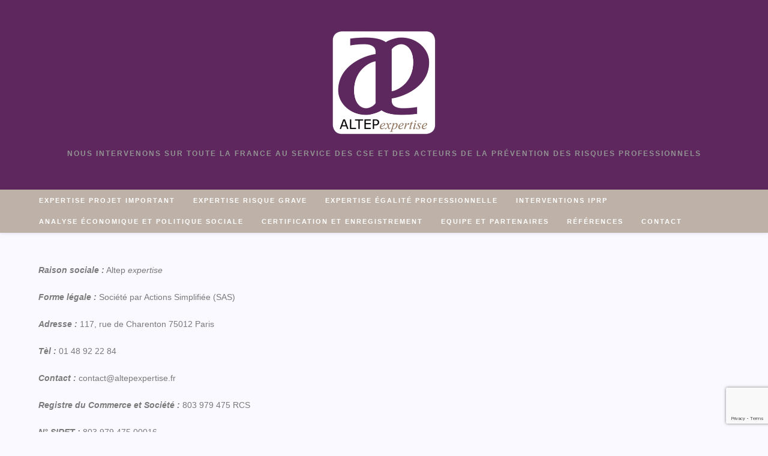

--- FILE ---
content_type: text/html; charset=UTF-8
request_url: http://www.altepexpertise.fr/mentions-legales/
body_size: 11971
content:
<!DOCTYPE html>
<html class="html" dir="ltr" lang="fr-FR"
	prefix="og: https://ogp.me/ns#" >
<head>
	<meta charset="UTF-8">
	<link rel="profile" href="https://gmpg.org/xfn/11">

	<title>Mentions légales |</title>
	<style>img:is([sizes="auto" i], [sizes^="auto," i]) { contain-intrinsic-size: 3000px 1500px }</style>
	
		
		<meta name="description" content="Raison sociale : Altep expertise Forme légale : Société par Actions Simplifiée (SAS) Adresse : 117, rue de Charenton 75012 Paris Tèl : 01 48 92 22 84 Contact : contact@altepexpertise.fr Registre du Commerce et Société : 803 979 475 RCS N° SIRET : 803 979 475 00016 Code NAF : 7022Z (Conseil pour les affaires" />
		<meta name="robots" content="max-image-preview:large" />
		<link rel="canonical" href="http://www.altepexpertise.fr/mentions-legales/" />
		
		<meta property="og:locale" content="fr_FR" />
		<meta property="og:site_name" content="| Nous intervenons sur toute la France au service des CSE et des acteurs de la prévention des risques professionnels" />
		<meta property="og:type" content="article" />
		<meta property="og:title" content="Mentions légales |" />
		<meta property="og:description" content="Raison sociale : Altep expertise Forme légale : Société par Actions Simplifiée (SAS) Adresse : 117, rue de Charenton 75012 Paris Tèl : 01 48 92 22 84 Contact : contact@altepexpertise.fr Registre du Commerce et Société : 803 979 475 RCS N° SIRET : 803 979 475 00016 Code NAF : 7022Z (Conseil pour les affaires" />
		<meta property="og:url" content="http://www.altepexpertise.fr/mentions-legales/" />
		<meta property="og:image" content="http://www.altepexpertise.fr/storage/2022/02/cropped-Logo-ALTEP.png" />
		<meta property="article:published_time" content="2021-01-28T14:42:47+00:00" />
		<meta property="article:modified_time" content="2022-02-01T12:43:45+00:00" />
		<meta name="twitter:card" content="summary" />
		<meta name="twitter:title" content="Mentions légales |" />
		<meta name="twitter:description" content="Raison sociale : Altep expertise Forme légale : Société par Actions Simplifiée (SAS) Adresse : 117, rue de Charenton 75012 Paris Tèl : 01 48 92 22 84 Contact : contact@altepexpertise.fr Registre du Commerce et Société : 803 979 475 RCS N° SIRET : 803 979 475 00016 Code NAF : 7022Z (Conseil pour les affaires" />
		<meta name="twitter:image" content="http://www.altepexpertise.fr/storage/2022/02/cropped-Logo-ALTEP.png" />
		<script type="application/ld+json" class="aioseo-schema">
			{"@context":"https:\/\/schema.org","@graph":[{"@type":"BreadcrumbList","@id":"http:\/\/www.altepexpertise.fr\/mentions-legales\/#breadcrumblist","itemListElement":[{"@type":"ListItem","@id":"http:\/\/www.altepexpertise.fr\/#listItem","position":1,"item":{"@type":"WebPage","@id":"http:\/\/www.altepexpertise.fr\/","name":"Accueil","description":"Expert certifi\u00e9 par Qualianor aupr\u00e8s des CSE pour les domaines : Organisation du travail, dont les \u00e9quipements de travail Environnement de travail, y compris les expositions chimiques, physiques et biologiques \u00c9galit\u00e9 professionnelle (Validit\u00e9 du 28\/12\/2021 au 27\/12\/2026) IPRP enregistr\u00e9 sous le N\u00b0 IDF \/ 2021 \/ 18 Domaines : technique et organisationnel Sp\u00e9cialit\u00e9s : Ergonomie,","url":"http:\/\/www.altepexpertise.fr\/"},"nextItem":"http:\/\/www.altepexpertise.fr\/mentions-legales\/#listItem"},{"@type":"ListItem","@id":"http:\/\/www.altepexpertise.fr\/mentions-legales\/#listItem","position":2,"item":{"@type":"WebPage","@id":"http:\/\/www.altepexpertise.fr\/mentions-legales\/","name":"Mentions l\u00e9gales","description":"Raison sociale : Altep expertise Forme l\u00e9gale : Soci\u00e9t\u00e9 par Actions Simplifi\u00e9e (SAS) Adresse : 117, rue de Charenton 75012 Paris T\u00e8l : 01 48 92 22 84 Contact : contact@altepexpertise.fr Registre du Commerce et Soci\u00e9t\u00e9 : 803 979 475 RCS N\u00b0 SIRET : 803 979 475 00016 Code NAF : 7022Z (Conseil pour les affaires","url":"http:\/\/www.altepexpertise.fr\/mentions-legales\/"},"previousItem":"http:\/\/www.altepexpertise.fr\/#listItem"}]},{"@type":"Organization","@id":"http:\/\/www.altepexpertise.fr\/#organization","name":"Altepexpertise","url":"http:\/\/www.altepexpertise.fr\/","logo":{"@type":"ImageObject","url":"http:\/\/www.altepexpertise.fr\/storage\/2022\/02\/cropped-Logo-ALTEP.png","@id":"http:\/\/www.altepexpertise.fr\/#organizationLogo","width":345,"height":345},"image":{"@id":"http:\/\/www.altepexpertise.fr\/#organizationLogo"}},{"@type":"WebPage","@id":"http:\/\/www.altepexpertise.fr\/mentions-legales\/#webpage","url":"http:\/\/www.altepexpertise.fr\/mentions-legales\/","name":"Mentions l\u00e9gales |","description":"Raison sociale : Altep expertise Forme l\u00e9gale : Soci\u00e9t\u00e9 par Actions Simplifi\u00e9e (SAS) Adresse : 117, rue de Charenton 75012 Paris T\u00e8l : 01 48 92 22 84 Contact : contact@altepexpertise.fr Registre du Commerce et Soci\u00e9t\u00e9 : 803 979 475 RCS N\u00b0 SIRET : 803 979 475 00016 Code NAF : 7022Z (Conseil pour les affaires","inLanguage":"fr-FR","isPartOf":{"@id":"http:\/\/www.altepexpertise.fr\/#website"},"breadcrumb":{"@id":"http:\/\/www.altepexpertise.fr\/mentions-legales\/#breadcrumblist"},"image":{"@type":"ImageObject","url":"http:\/\/www.altepexpertise.fr\/storage\/2022\/02\/cropped-Logo-ALTEP-1.png","@id":"http:\/\/www.altepexpertise.fr\/#mainImage","width":512,"height":512},"primaryImageOfPage":{"@id":"http:\/\/www.altepexpertise.fr\/mentions-legales\/#mainImage"},"datePublished":"2021-01-28T14:42:47+01:00","dateModified":"2022-02-01T12:43:45+01:00"},{"@type":"WebSite","@id":"http:\/\/www.altepexpertise.fr\/#website","url":"http:\/\/www.altepexpertise.fr\/","description":"Nous intervenons sur toute la France au service des CSE et des acteurs de la pr\u00e9vention des risques professionnels","inLanguage":"fr-FR","publisher":{"@id":"http:\/\/www.altepexpertise.fr\/#organization"}}]}
		</script>
		

<meta name="viewport" content="width=device-width, initial-scale=1"><link rel='dns-prefetch' href='//www.altepexpertise.fr' />
<link rel="alternate" type="application/rss+xml" title=" &raquo; Flux" href="http://www.altepexpertise.fr/feed/" />
<link rel="alternate" type="application/rss+xml" title=" &raquo; Flux des commentaires" href="http://www.altepexpertise.fr/comments/feed/" />
<script>
window._wpemojiSettings = {"baseUrl":"https:\/\/s.w.org\/images\/core\/emoji\/15.0.3\/72x72\/","ext":".png","svgUrl":"https:\/\/s.w.org\/images\/core\/emoji\/15.0.3\/svg\/","svgExt":".svg","source":{"concatemoji":"http:\/\/www.altepexpertise.fr\/lib\/js\/wp-emoji-release.min.js"}};
/*! This file is auto-generated */
!function(i,n){var o,s,e;function c(e){try{var t={supportTests:e,timestamp:(new Date).valueOf()};sessionStorage.setItem(o,JSON.stringify(t))}catch(e){}}function p(e,t,n){e.clearRect(0,0,e.canvas.width,e.canvas.height),e.fillText(t,0,0);var t=new Uint32Array(e.getImageData(0,0,e.canvas.width,e.canvas.height).data),r=(e.clearRect(0,0,e.canvas.width,e.canvas.height),e.fillText(n,0,0),new Uint32Array(e.getImageData(0,0,e.canvas.width,e.canvas.height).data));return t.every(function(e,t){return e===r[t]})}function u(e,t,n){switch(t){case"flag":return n(e,"\ud83c\udff3\ufe0f\u200d\u26a7\ufe0f","\ud83c\udff3\ufe0f\u200b\u26a7\ufe0f")?!1:!n(e,"\ud83c\uddfa\ud83c\uddf3","\ud83c\uddfa\u200b\ud83c\uddf3")&&!n(e,"\ud83c\udff4\udb40\udc67\udb40\udc62\udb40\udc65\udb40\udc6e\udb40\udc67\udb40\udc7f","\ud83c\udff4\u200b\udb40\udc67\u200b\udb40\udc62\u200b\udb40\udc65\u200b\udb40\udc6e\u200b\udb40\udc67\u200b\udb40\udc7f");case"emoji":return!n(e,"\ud83d\udc26\u200d\u2b1b","\ud83d\udc26\u200b\u2b1b")}return!1}function f(e,t,n){var r="undefined"!=typeof WorkerGlobalScope&&self instanceof WorkerGlobalScope?new OffscreenCanvas(300,150):i.createElement("canvas"),a=r.getContext("2d",{willReadFrequently:!0}),o=(a.textBaseline="top",a.font="600 32px Arial",{});return e.forEach(function(e){o[e]=t(a,e,n)}),o}function t(e){var t=i.createElement("script");t.src=e,t.defer=!0,i.head.appendChild(t)}"undefined"!=typeof Promise&&(o="wpEmojiSettingsSupports",s=["flag","emoji"],n.supports={everything:!0,everythingExceptFlag:!0},e=new Promise(function(e){i.addEventListener("DOMContentLoaded",e,{once:!0})}),new Promise(function(t){var n=function(){try{var e=JSON.parse(sessionStorage.getItem(o));if("object"==typeof e&&"number"==typeof e.timestamp&&(new Date).valueOf()<e.timestamp+604800&&"object"==typeof e.supportTests)return e.supportTests}catch(e){}return null}();if(!n){if("undefined"!=typeof Worker&&"undefined"!=typeof OffscreenCanvas&&"undefined"!=typeof URL&&URL.createObjectURL&&"undefined"!=typeof Blob)try{var e="postMessage("+f.toString()+"("+[JSON.stringify(s),u.toString(),p.toString()].join(",")+"));",r=new Blob([e],{type:"text/javascript"}),a=new Worker(URL.createObjectURL(r),{name:"wpTestEmojiSupports"});return void(a.onmessage=function(e){c(n=e.data),a.terminate(),t(n)})}catch(e){}c(n=f(s,u,p))}t(n)}).then(function(e){for(var t in e)n.supports[t]=e[t],n.supports.everything=n.supports.everything&&n.supports[t],"flag"!==t&&(n.supports.everythingExceptFlag=n.supports.everythingExceptFlag&&n.supports[t]);n.supports.everythingExceptFlag=n.supports.everythingExceptFlag&&!n.supports.flag,n.DOMReady=!1,n.readyCallback=function(){n.DOMReady=!0}}).then(function(){return e}).then(function(){var e;n.supports.everything||(n.readyCallback(),(e=n.source||{}).concatemoji?t(e.concatemoji):e.wpemoji&&e.twemoji&&(t(e.twemoji),t(e.wpemoji)))}))}((window,document),window._wpemojiSettings);
</script>
<style id='wp-emoji-styles-inline-css'>

	img.wp-smiley, img.emoji {
		display: inline !important;
		border: none !important;
		box-shadow: none !important;
		height: 1em !important;
		width: 1em !important;
		margin: 0 0.07em !important;
		vertical-align: -0.1em !important;
		background: none !important;
		padding: 0 !important;
	}
</style>
<link rel='stylesheet' id='wp-block-library-css' href='http://www.altepexpertise.fr/lib/css/dist/block-library/style.min.css' media='all' />
<style id='wp-block-library-theme-inline-css'>
.wp-block-audio :where(figcaption){color:#555;font-size:13px;text-align:center}.is-dark-theme .wp-block-audio :where(figcaption){color:#ffffffa6}.wp-block-audio{margin:0 0 1em}.wp-block-code{border:1px solid #ccc;border-radius:4px;font-family:Menlo,Consolas,monaco,monospace;padding:.8em 1em}.wp-block-embed :where(figcaption){color:#555;font-size:13px;text-align:center}.is-dark-theme .wp-block-embed :where(figcaption){color:#ffffffa6}.wp-block-embed{margin:0 0 1em}.blocks-gallery-caption{color:#555;font-size:13px;text-align:center}.is-dark-theme .blocks-gallery-caption{color:#ffffffa6}:root :where(.wp-block-image figcaption){color:#555;font-size:13px;text-align:center}.is-dark-theme :root :where(.wp-block-image figcaption){color:#ffffffa6}.wp-block-image{margin:0 0 1em}.wp-block-pullquote{border-bottom:4px solid;border-top:4px solid;color:currentColor;margin-bottom:1.75em}.wp-block-pullquote cite,.wp-block-pullquote footer,.wp-block-pullquote__citation{color:currentColor;font-size:.8125em;font-style:normal;text-transform:uppercase}.wp-block-quote{border-left:.25em solid;margin:0 0 1.75em;padding-left:1em}.wp-block-quote cite,.wp-block-quote footer{color:currentColor;font-size:.8125em;font-style:normal;position:relative}.wp-block-quote:where(.has-text-align-right){border-left:none;border-right:.25em solid;padding-left:0;padding-right:1em}.wp-block-quote:where(.has-text-align-center){border:none;padding-left:0}.wp-block-quote.is-large,.wp-block-quote.is-style-large,.wp-block-quote:where(.is-style-plain){border:none}.wp-block-search .wp-block-search__label{font-weight:700}.wp-block-search__button{border:1px solid #ccc;padding:.375em .625em}:where(.wp-block-group.has-background){padding:1.25em 2.375em}.wp-block-separator.has-css-opacity{opacity:.4}.wp-block-separator{border:none;border-bottom:2px solid;margin-left:auto;margin-right:auto}.wp-block-separator.has-alpha-channel-opacity{opacity:1}.wp-block-separator:not(.is-style-wide):not(.is-style-dots){width:100px}.wp-block-separator.has-background:not(.is-style-dots){border-bottom:none;height:1px}.wp-block-separator.has-background:not(.is-style-wide):not(.is-style-dots){height:2px}.wp-block-table{margin:0 0 1em}.wp-block-table td,.wp-block-table th{word-break:normal}.wp-block-table :where(figcaption){color:#555;font-size:13px;text-align:center}.is-dark-theme .wp-block-table :where(figcaption){color:#ffffffa6}.wp-block-video :where(figcaption){color:#555;font-size:13px;text-align:center}.is-dark-theme .wp-block-video :where(figcaption){color:#ffffffa6}.wp-block-video{margin:0 0 1em}:root :where(.wp-block-template-part.has-background){margin-bottom:0;margin-top:0;padding:1.25em 2.375em}
</style>
<style id='classic-theme-styles-inline-css'>
/*! This file is auto-generated */
.wp-block-button__link{color:#fff;background-color:#32373c;border-radius:9999px;box-shadow:none;text-decoration:none;padding:calc(.667em + 2px) calc(1.333em + 2px);font-size:1.125em}.wp-block-file__button{background:#32373c;color:#fff;text-decoration:none}
</style>
<style id='global-styles-inline-css'>
:root{--wp--preset--aspect-ratio--square: 1;--wp--preset--aspect-ratio--4-3: 4/3;--wp--preset--aspect-ratio--3-4: 3/4;--wp--preset--aspect-ratio--3-2: 3/2;--wp--preset--aspect-ratio--2-3: 2/3;--wp--preset--aspect-ratio--16-9: 16/9;--wp--preset--aspect-ratio--9-16: 9/16;--wp--preset--color--black: #000000;--wp--preset--color--cyan-bluish-gray: #abb8c3;--wp--preset--color--white: #ffffff;--wp--preset--color--pale-pink: #f78da7;--wp--preset--color--vivid-red: #cf2e2e;--wp--preset--color--luminous-vivid-orange: #ff6900;--wp--preset--color--luminous-vivid-amber: #fcb900;--wp--preset--color--light-green-cyan: #7bdcb5;--wp--preset--color--vivid-green-cyan: #00d084;--wp--preset--color--pale-cyan-blue: #8ed1fc;--wp--preset--color--vivid-cyan-blue: #0693e3;--wp--preset--color--vivid-purple: #9b51e0;--wp--preset--gradient--vivid-cyan-blue-to-vivid-purple: linear-gradient(135deg,rgba(6,147,227,1) 0%,rgb(155,81,224) 100%);--wp--preset--gradient--light-green-cyan-to-vivid-green-cyan: linear-gradient(135deg,rgb(122,220,180) 0%,rgb(0,208,130) 100%);--wp--preset--gradient--luminous-vivid-amber-to-luminous-vivid-orange: linear-gradient(135deg,rgba(252,185,0,1) 0%,rgba(255,105,0,1) 100%);--wp--preset--gradient--luminous-vivid-orange-to-vivid-red: linear-gradient(135deg,rgba(255,105,0,1) 0%,rgb(207,46,46) 100%);--wp--preset--gradient--very-light-gray-to-cyan-bluish-gray: linear-gradient(135deg,rgb(238,238,238) 0%,rgb(169,184,195) 100%);--wp--preset--gradient--cool-to-warm-spectrum: linear-gradient(135deg,rgb(74,234,220) 0%,rgb(151,120,209) 20%,rgb(207,42,186) 40%,rgb(238,44,130) 60%,rgb(251,105,98) 80%,rgb(254,248,76) 100%);--wp--preset--gradient--blush-light-purple: linear-gradient(135deg,rgb(255,206,236) 0%,rgb(152,150,240) 100%);--wp--preset--gradient--blush-bordeaux: linear-gradient(135deg,rgb(254,205,165) 0%,rgb(254,45,45) 50%,rgb(107,0,62) 100%);--wp--preset--gradient--luminous-dusk: linear-gradient(135deg,rgb(255,203,112) 0%,rgb(199,81,192) 50%,rgb(65,88,208) 100%);--wp--preset--gradient--pale-ocean: linear-gradient(135deg,rgb(255,245,203) 0%,rgb(182,227,212) 50%,rgb(51,167,181) 100%);--wp--preset--gradient--electric-grass: linear-gradient(135deg,rgb(202,248,128) 0%,rgb(113,206,126) 100%);--wp--preset--gradient--midnight: linear-gradient(135deg,rgb(2,3,129) 0%,rgb(40,116,252) 100%);--wp--preset--font-size--small: 13px;--wp--preset--font-size--medium: 20px;--wp--preset--font-size--large: 36px;--wp--preset--font-size--x-large: 42px;--wp--preset--spacing--20: 0.44rem;--wp--preset--spacing--30: 0.67rem;--wp--preset--spacing--40: 1rem;--wp--preset--spacing--50: 1.5rem;--wp--preset--spacing--60: 2.25rem;--wp--preset--spacing--70: 3.38rem;--wp--preset--spacing--80: 5.06rem;--wp--preset--shadow--natural: 6px 6px 9px rgba(0, 0, 0, 0.2);--wp--preset--shadow--deep: 12px 12px 50px rgba(0, 0, 0, 0.4);--wp--preset--shadow--sharp: 6px 6px 0px rgba(0, 0, 0, 0.2);--wp--preset--shadow--outlined: 6px 6px 0px -3px rgba(255, 255, 255, 1), 6px 6px rgba(0, 0, 0, 1);--wp--preset--shadow--crisp: 6px 6px 0px rgba(0, 0, 0, 1);}:where(.is-layout-flex){gap: 0.5em;}:where(.is-layout-grid){gap: 0.5em;}body .is-layout-flex{display: flex;}.is-layout-flex{flex-wrap: wrap;align-items: center;}.is-layout-flex > :is(*, div){margin: 0;}body .is-layout-grid{display: grid;}.is-layout-grid > :is(*, div){margin: 0;}:where(.wp-block-columns.is-layout-flex){gap: 2em;}:where(.wp-block-columns.is-layout-grid){gap: 2em;}:where(.wp-block-post-template.is-layout-flex){gap: 1.25em;}:where(.wp-block-post-template.is-layout-grid){gap: 1.25em;}.has-black-color{color: var(--wp--preset--color--black) !important;}.has-cyan-bluish-gray-color{color: var(--wp--preset--color--cyan-bluish-gray) !important;}.has-white-color{color: var(--wp--preset--color--white) !important;}.has-pale-pink-color{color: var(--wp--preset--color--pale-pink) !important;}.has-vivid-red-color{color: var(--wp--preset--color--vivid-red) !important;}.has-luminous-vivid-orange-color{color: var(--wp--preset--color--luminous-vivid-orange) !important;}.has-luminous-vivid-amber-color{color: var(--wp--preset--color--luminous-vivid-amber) !important;}.has-light-green-cyan-color{color: var(--wp--preset--color--light-green-cyan) !important;}.has-vivid-green-cyan-color{color: var(--wp--preset--color--vivid-green-cyan) !important;}.has-pale-cyan-blue-color{color: var(--wp--preset--color--pale-cyan-blue) !important;}.has-vivid-cyan-blue-color{color: var(--wp--preset--color--vivid-cyan-blue) !important;}.has-vivid-purple-color{color: var(--wp--preset--color--vivid-purple) !important;}.has-black-background-color{background-color: var(--wp--preset--color--black) !important;}.has-cyan-bluish-gray-background-color{background-color: var(--wp--preset--color--cyan-bluish-gray) !important;}.has-white-background-color{background-color: var(--wp--preset--color--white) !important;}.has-pale-pink-background-color{background-color: var(--wp--preset--color--pale-pink) !important;}.has-vivid-red-background-color{background-color: var(--wp--preset--color--vivid-red) !important;}.has-luminous-vivid-orange-background-color{background-color: var(--wp--preset--color--luminous-vivid-orange) !important;}.has-luminous-vivid-amber-background-color{background-color: var(--wp--preset--color--luminous-vivid-amber) !important;}.has-light-green-cyan-background-color{background-color: var(--wp--preset--color--light-green-cyan) !important;}.has-vivid-green-cyan-background-color{background-color: var(--wp--preset--color--vivid-green-cyan) !important;}.has-pale-cyan-blue-background-color{background-color: var(--wp--preset--color--pale-cyan-blue) !important;}.has-vivid-cyan-blue-background-color{background-color: var(--wp--preset--color--vivid-cyan-blue) !important;}.has-vivid-purple-background-color{background-color: var(--wp--preset--color--vivid-purple) !important;}.has-black-border-color{border-color: var(--wp--preset--color--black) !important;}.has-cyan-bluish-gray-border-color{border-color: var(--wp--preset--color--cyan-bluish-gray) !important;}.has-white-border-color{border-color: var(--wp--preset--color--white) !important;}.has-pale-pink-border-color{border-color: var(--wp--preset--color--pale-pink) !important;}.has-vivid-red-border-color{border-color: var(--wp--preset--color--vivid-red) !important;}.has-luminous-vivid-orange-border-color{border-color: var(--wp--preset--color--luminous-vivid-orange) !important;}.has-luminous-vivid-amber-border-color{border-color: var(--wp--preset--color--luminous-vivid-amber) !important;}.has-light-green-cyan-border-color{border-color: var(--wp--preset--color--light-green-cyan) !important;}.has-vivid-green-cyan-border-color{border-color: var(--wp--preset--color--vivid-green-cyan) !important;}.has-pale-cyan-blue-border-color{border-color: var(--wp--preset--color--pale-cyan-blue) !important;}.has-vivid-cyan-blue-border-color{border-color: var(--wp--preset--color--vivid-cyan-blue) !important;}.has-vivid-purple-border-color{border-color: var(--wp--preset--color--vivid-purple) !important;}.has-vivid-cyan-blue-to-vivid-purple-gradient-background{background: var(--wp--preset--gradient--vivid-cyan-blue-to-vivid-purple) !important;}.has-light-green-cyan-to-vivid-green-cyan-gradient-background{background: var(--wp--preset--gradient--light-green-cyan-to-vivid-green-cyan) !important;}.has-luminous-vivid-amber-to-luminous-vivid-orange-gradient-background{background: var(--wp--preset--gradient--luminous-vivid-amber-to-luminous-vivid-orange) !important;}.has-luminous-vivid-orange-to-vivid-red-gradient-background{background: var(--wp--preset--gradient--luminous-vivid-orange-to-vivid-red) !important;}.has-very-light-gray-to-cyan-bluish-gray-gradient-background{background: var(--wp--preset--gradient--very-light-gray-to-cyan-bluish-gray) !important;}.has-cool-to-warm-spectrum-gradient-background{background: var(--wp--preset--gradient--cool-to-warm-spectrum) !important;}.has-blush-light-purple-gradient-background{background: var(--wp--preset--gradient--blush-light-purple) !important;}.has-blush-bordeaux-gradient-background{background: var(--wp--preset--gradient--blush-bordeaux) !important;}.has-luminous-dusk-gradient-background{background: var(--wp--preset--gradient--luminous-dusk) !important;}.has-pale-ocean-gradient-background{background: var(--wp--preset--gradient--pale-ocean) !important;}.has-electric-grass-gradient-background{background: var(--wp--preset--gradient--electric-grass) !important;}.has-midnight-gradient-background{background: var(--wp--preset--gradient--midnight) !important;}.has-small-font-size{font-size: var(--wp--preset--font-size--small) !important;}.has-medium-font-size{font-size: var(--wp--preset--font-size--medium) !important;}.has-large-font-size{font-size: var(--wp--preset--font-size--large) !important;}.has-x-large-font-size{font-size: var(--wp--preset--font-size--x-large) !important;}
:where(.wp-block-post-template.is-layout-flex){gap: 1.25em;}:where(.wp-block-post-template.is-layout-grid){gap: 1.25em;}
:where(.wp-block-columns.is-layout-flex){gap: 2em;}:where(.wp-block-columns.is-layout-grid){gap: 2em;}
:root :where(.wp-block-pullquote){font-size: 1.5em;line-height: 1.6;}
</style>
<link rel='stylesheet' id='contact-form-7-css' href='http://www.altepexpertise.fr/modules/8516d2654f/includes/css/styles.css' media='all' />
<link rel='stylesheet' id='font-awesome-css' href='http://www.altepexpertise.fr/views/158994cc0c/assets/fonts/fontawesome/css/all.min.css' media='all' />
<link rel='stylesheet' id='simple-line-icons-css' href='http://www.altepexpertise.fr/views/158994cc0c/assets/css/third/simple-line-icons.min.css' media='all' />
<link rel='stylesheet' id='oceanwp-style-css' href='http://www.altepexpertise.fr/views/158994cc0c/assets/css/style.min.css' media='all' />
<link rel='stylesheet' id='fontawesome-css' href='http://www.altepexpertise.fr/views/158994cc0c/inc/customizer/assets/css/fontawesome-all.min.css' media='all' />
<link rel='stylesheet' id='oe-widgets-style-css' href='http://www.altepexpertise.fr/modules/a36fd26bce/assets/css/widgets.css' media='all' />
<script src="http://www.altepexpertise.fr/lib/js/jquery/jquery.min.js" id="jquery-core-js"></script>
<script src="http://www.altepexpertise.fr/lib/js/jquery/jquery-migrate.min.js" id="jquery-migrate-js"></script>
<script src="http://www.altepexpertise.fr/modules/f42f4ea680/assets/js/jq-sticky-anything.min.js" id="stickyAnythingLib-js"></script>
<script src="http://www.altepexpertise.fr/views/158994cc0c/assets/js/vendors/smoothscroll.min.js" id="ow-smoothscroll-js"></script>
<link rel='shortlink' href='http://www.altepexpertise.fr/?p=127' />
<link rel="alternate" title="oEmbed (JSON)" type="application/json+oembed" href="http://www.altepexpertise.fr/wp-json/oembed/1.0/embed?url=http%3A%2F%2Fwww.altepexpertise.fr%2Fmentions-legales%2F" />
<link rel="alternate" title="oEmbed (XML)" type="text/xml+oembed" href="http://www.altepexpertise.fr/wp-json/oembed/1.0/embed?url=http%3A%2F%2Fwww.altepexpertise.fr%2Fmentions-legales%2F&#038;format=xml" />
<link rel="icon" href="http://www.altepexpertise.fr/storage/2022/02/cropped-Logo-ALTEP-1-32x32.png" sizes="32x32" />
<link rel="icon" href="http://www.altepexpertise.fr/storage/2022/02/cropped-Logo-ALTEP-1-192x192.png" sizes="192x192" />
<link rel="apple-touch-icon" href="http://www.altepexpertise.fr/storage/2022/02/cropped-Logo-ALTEP-1-180x180.png" />
<meta name="msapplication-TileImage" content="http://www.altepexpertise.fr/storage/2022/02/cropped-Logo-ALTEP-1-270x270.png" />

<style type="text/css">
/* General CSS */a:hover,a.light:hover,.theme-heading .text::before,.theme-heading .text::after,#top-bar-content >a:hover,#top-bar-social li.oceanwp-email a:hover,#site-navigation-wrap .dropdown-menu >li >a:hover,#site-header.medium-header #medium-searchform button:hover,.oceanwp-mobile-menu-icon a:hover,.blog-entry.post .blog-entry-header .entry-title a:hover,.blog-entry.post .blog-entry-readmore a:hover,.blog-entry.thumbnail-entry .blog-entry-category a,ul.meta li a:hover,.dropcap,.single nav.post-navigation .nav-links .title,body .related-post-title a:hover,body #wp-calendar caption,body .contact-info-widget.default i,body .contact-info-widget.big-icons i,body .custom-links-widget .oceanwp-custom-links li a:hover,body .custom-links-widget .oceanwp-custom-links li a:hover:before,body .posts-thumbnails-widget li a:hover,body .social-widget li.oceanwp-email a:hover,.comment-author .comment-meta .comment-reply-link,#respond #cancel-comment-reply-link:hover,#footer-widgets .footer-box a:hover,#footer-bottom a:hover,#footer-bottom #footer-bottom-menu a:hover,.sidr a:hover,.sidr-class-dropdown-toggle:hover,.sidr-class-menu-item-has-children.active >a,.sidr-class-menu-item-has-children.active >a >.sidr-class-dropdown-toggle,input[type=checkbox]:checked:before{color:#7a7a7a}.single nav.post-navigation .nav-links .title .owp-icon use,.blog-entry.post .blog-entry-readmore a:hover .owp-icon use,body .contact-info-widget.default .owp-icon use,body .contact-info-widget.big-icons .owp-icon use{stroke:#7a7a7a}input[type="button"],input[type="reset"],input[type="submit"],button[type="submit"],.button,#site-navigation-wrap .dropdown-menu >li.btn >a >span,.thumbnail:hover i,.post-quote-content,.omw-modal .omw-close-modal,body .contact-info-widget.big-icons li:hover i,body div.wpforms-container-full .wpforms-form input[type=submit],body div.wpforms-container-full .wpforms-form button[type=submit],body div.wpforms-container-full .wpforms-form .wpforms-page-button{background-color:#7a7a7a}.thumbnail:hover .link-post-svg-icon{background-color:#7a7a7a}body .contact-info-widget.big-icons li:hover .owp-icon{background-color:#7a7a7a}.widget-title{border-color:#7a7a7a}blockquote{border-color:#7a7a7a}#searchform-dropdown{border-color:#7a7a7a}.dropdown-menu .sub-menu{border-color:#7a7a7a}.blog-entry.large-entry .blog-entry-readmore a:hover{border-color:#7a7a7a}.oceanwp-newsletter-form-wrap input[type="email"]:focus{border-color:#7a7a7a}.social-widget li.oceanwp-email a:hover{border-color:#7a7a7a}#respond #cancel-comment-reply-link:hover{border-color:#7a7a7a}body .contact-info-widget.big-icons li:hover i{border-color:#7a7a7a}#footer-widgets .oceanwp-newsletter-form-wrap input[type="email"]:focus{border-color:#7a7a7a}blockquote,.wp-block-quote{border-left-color:#7a7a7a}body .contact-info-widget.big-icons li:hover .owp-icon{border-color:#7a7a7a}input[type="button"]:hover,input[type="reset"]:hover,input[type="submit"]:hover,button[type="submit"]:hover,input[type="button"]:focus,input[type="reset"]:focus,input[type="submit"]:focus,button[type="submit"]:focus,.button:hover,#site-navigation-wrap .dropdown-menu >li.btn >a:hover >span,.post-quote-author,.omw-modal .omw-close-modal:hover,body div.wpforms-container-full .wpforms-form input[type=submit]:hover,body div.wpforms-container-full .wpforms-form button[type=submit]:hover,body div.wpforms-container-full .wpforms-form .wpforms-page-button:hover{background-color:#5e275e}body,.has-parallax-footer:not(.separate-layout) #main{background-color:#f9f9ff}a{color:#beb1a7}a .owp-icon use{stroke:#beb1a7}a:hover{color:#5e275e}a:hover .owp-icon use{stroke:#5e275e}@media only screen and (min-width:960px){.content-area,.content-left-sidebar .content-area{width:66%}}/* Header CSS */#site-header.top-header .oceanwp-social-menu,#site-header.top-header #search-toggle{height:35px}#site-header.top-header #site-navigation-wrap .dropdown-menu >li >a,#site-header.top-header .oceanwp-mobile-menu-icon a,.mobile-menu-close{line-height:35px}#site-header,.has-transparent-header .is-sticky #site-header,.has-vh-transparent .is-sticky #site-header.vertical-header,#searchform-header-replace{background-color:#5e275e}#site-header{border-color:#ffffff}#site-header-inner{padding:1px}#site-header.top-header .header-top,#site-header.top-header #searchform-header-replace{background-color:#beb1a7}#site-header.has-header-media .overlay-header-media{background-color:rgba(0,0,0,0.5)}#site-logo #site-logo-inner a img,#site-header.center-header #site-navigation-wrap .middle-site-logo a img{max-width:176px}#site-navigation-wrap .dropdown-menu >li >a,.oceanwp-mobile-menu-icon a,#searchform-header-replace-close{color:#ffffff}#site-navigation-wrap .dropdown-menu >li >a .owp-icon use,.oceanwp-mobile-menu-icon a .owp-icon use,#searchform-header-replace-close .owp-icon use{stroke:#ffffff}#site-navigation-wrap .dropdown-menu >li >a:hover,.oceanwp-mobile-menu-icon a:hover,#searchform-header-replace-close:hover{color:#5e275e}#site-navigation-wrap .dropdown-menu >li >a:hover .owp-icon use,.oceanwp-mobile-menu-icon a:hover .owp-icon use,#searchform-header-replace-close:hover .owp-icon use{stroke:#5e275e}#site-navigation-wrap .dropdown-menu >.current-menu-item >a,#site-navigation-wrap .dropdown-menu >.current-menu-ancestor >a,#site-navigation-wrap .dropdown-menu >.current-menu-item >a:hover,#site-navigation-wrap .dropdown-menu >.current-menu-ancestor >a:hover{color:#beb1a7}#site-navigation-wrap .dropdown-menu >li >a{background-color:#beb1a7}#site-navigation-wrap .dropdown-menu >li >a:hover,#site-navigation-wrap .dropdown-menu >li.sfHover >a{background-color:#beb1a7}#site-navigation-wrap .dropdown-menu >.current-menu-item >a,#site-navigation-wrap .dropdown-menu >.current-menu-ancestor >a,#site-navigation-wrap .dropdown-menu >.current-menu-item >a:hover,#site-navigation-wrap .dropdown-menu >.current-menu-ancestor >a:hover{background-color:#beb1a7}.dropdown-menu .sub-menu{min-width:102px}.dropdown-menu ul li.menu-item,.navigation >ul >li >ul.megamenu.sub-menu >li,.navigation .megamenu li ul.sub-menu{border-color:#beb1a7}.dropdown-menu ul li a.menu-link:hover{color:#ffffff}.dropdown-menu ul li a.menu-link:hover .owp-icon use{stroke:#ffffff}.dropdown-menu ul >.current-menu-item >a.menu-link{color:#13aff0}.navigation li.mega-cat ul li .mega-post-title a:hover{color:#ffffff}/* Footer Widgets CSS */#footer-widgets{background-color:#7a7a7a}#footer-widgets,#footer-widgets p,#footer-widgets li a:before,#footer-widgets .contact-info-widget span.oceanwp-contact-title,#footer-widgets .recent-posts-date,#footer-widgets .recent-posts-comments,#footer-widgets .widget-recent-posts-icons li .fa{color:#beb1a7}#footer-widgets .footer-box a,#footer-widgets a{color:#beb1a7}#footer-widgets .footer-box a:hover,#footer-widgets a:hover{color:#5e275e}#site-navigation-wrap .dropdown-menu >li >a,.oceanwp-mobile-menu-icon a{font-weight:900}/* Typography CSS */body{color:#7a7a7a}#site-navigation-wrap .dropdown-menu >li >a,#site-header.full_screen-header .fs-dropdown-menu >li >a,#site-header.top-header #site-navigation-wrap .dropdown-menu >li >a,#site-header.center-header #site-navigation-wrap .dropdown-menu >li >a,#site-header.medium-header #site-navigation-wrap .dropdown-menu >li >a,.oceanwp-mobile-menu-icon a{font-size:11px}.page-header .page-subheading{font-size:20px;color:#ffffff}
</style></head>

<body class="page-template-default page page-id-127 wp-custom-logo wp-embed-responsive oceanwp-theme dropdown-mobile top-header-style no-header-border default-breakpoint content-full-width content-max-width page-header-disabled has-fixed-footer" itemscope="itemscope" itemtype="https://schema.org/WebPage">


	
	
	<div id="outer-wrap" class="site clr">

		<a class="skip-link screen-reader-text" href="#main">Skip to content</a>

		
		<div id="wrap" class="clr">

			
			
<header id="site-header" class="top-header clr" data-height="18" itemscope="itemscope" itemtype="https://schema.org/WPHeader" role="banner">

	
		
	<div class="header-bottom clr">
		<div class="container">
			

<div id="site-logo" class="clr" itemscope itemtype="https://schema.org/Brand" >

	
	<div id="site-logo-inner" class="clr">

		<a href="http://www.altepexpertise.fr/" class="custom-logo-link" rel="home"><img width="345" height="345" src="http://www.altepexpertise.fr/storage/2022/02/cropped-Logo-ALTEP.png" class="custom-logo" alt="" decoding="async" fetchpriority="high" srcset="http://www.altepexpertise.fr/storage/2022/02/cropped-Logo-ALTEP.png 345w, http://www.altepexpertise.fr/storage/2022/02/cropped-Logo-ALTEP-300x300.png 300w, http://www.altepexpertise.fr/storage/2022/02/cropped-Logo-ALTEP-150x150.png 150w" sizes="(max-width: 345px) 100vw, 345px" /></a>
	</div>

	
				<div id="site-description"><h2 >Nous intervenons sur toute la France au service des CSE et des acteurs de la prévention des risques professionnels</h2></div>
			
</div>

		</div>
	</div>
	
<div class="header-top clr">

	
	<div id="site-header-inner" class="clr container">

		
		<div class="left clr">

			<div class="inner">

							<div id="site-navigation-wrap" class="no-top-border clr">
			
			
			
			<nav id="site-navigation" class="navigation main-navigation clr" itemscope="itemscope" itemtype="https://schema.org/SiteNavigationElement" role="navigation" >

				<ul id="menu-menu-haut-altep" class="main-menu dropdown-menu sf-menu"><li id="menu-item-1041" class="menu-item menu-item-type-custom menu-item-object-custom menu-item-1041"><a href="#projet-important" class="menu-link"><span class="text-wrap">Expertise Projet Important</span></a></li><li id="menu-item-1042" class="menu-item menu-item-type-custom menu-item-object-custom menu-item-1042"><a href="#risque-grave" class="menu-link"><span class="text-wrap">Expertise Risque Grave</span></a></li><li id="menu-item-1043" class="menu-item menu-item-type-custom menu-item-object-custom menu-item-1043"><a href="#expertise-egalite-professionnelle" class="menu-link"><span class="text-wrap">Expertise Égalité Professionnelle</span></a></li><li id="menu-item-1044" class="menu-item menu-item-type-custom menu-item-object-custom menu-item-1044"><a href="#interventions-iprp" class="menu-link"><span class="text-wrap">Interventions IPRP</span></a></li><li id="menu-item-1045" class="menu-item menu-item-type-custom menu-item-object-custom menu-item-1045"><a href="#analyse-situation-economique" class="menu-link"><span class="text-wrap">Analyse économique et Politique Sociale</span></a></li><li id="menu-item-1046" class="menu-item menu-item-type-custom menu-item-object-custom menu-item-1046"><a href="#certification" class="menu-link"><span class="text-wrap">Certification et Enregistrement</span></a></li><li id="menu-item-1048" class="menu-item menu-item-type-custom menu-item-object-custom menu-item-1048"><a href="#une-equipe-experimentee" class="menu-link"><span class="text-wrap">Equipe et Partenaires</span></a></li><li id="menu-item-1049" class="menu-item menu-item-type-custom menu-item-object-custom menu-item-1049"><a href="#references" class="menu-link"><span class="text-wrap">Références</span></a></li><li id="menu-item-1144" class="menu-item menu-item-type-custom menu-item-object-custom menu-item-1144"><a href="#contact" class="menu-link"><span class="text-wrap">Contact</span></a></li></ul>
			</nav>

			
			
					</div>
			
		
	
				
	
	<div class="oceanwp-mobile-menu-icon clr mobile-right">

		
		
		
		<a href="javascript:void(0)" class="mobile-menu"  aria-label="Menu mobile">
							<i class="fa fa-bars" aria-hidden="true"></i>
								<span class="oceanwp-text">Menu</span>
				<span class="oceanwp-close-text">Fermer</span>
						</a>

		
		
		
	</div>

	

			</div>

		</div>

		<div class="right clr">

			<div class="inner">

				
			</div>

		</div>

	</div>

	
<div id="mobile-dropdown" class="clr" >

	<nav class="clr" itemscope="itemscope" itemtype="https://schema.org/SiteNavigationElement">

		<ul id="menu-menu-haut-altep-1" class="menu"><li class="menu-item menu-item-type-custom menu-item-object-custom menu-item-1041"><a href="#projet-important">Expertise Projet Important</a></li>
<li class="menu-item menu-item-type-custom menu-item-object-custom menu-item-1042"><a href="#risque-grave">Expertise Risque Grave</a></li>
<li class="menu-item menu-item-type-custom menu-item-object-custom menu-item-1043"><a href="#expertise-egalite-professionnelle">Expertise Égalité Professionnelle</a></li>
<li class="menu-item menu-item-type-custom menu-item-object-custom menu-item-1044"><a href="#interventions-iprp">Interventions IPRP</a></li>
<li class="menu-item menu-item-type-custom menu-item-object-custom menu-item-1045"><a href="#analyse-situation-economique">Analyse économique et Politique Sociale</a></li>
<li class="menu-item menu-item-type-custom menu-item-object-custom menu-item-1046"><a href="#certification">Certification et Enregistrement</a></li>
<li class="menu-item menu-item-type-custom menu-item-object-custom menu-item-1048"><a href="#une-equipe-experimentee">Equipe et Partenaires</a></li>
<li class="menu-item menu-item-type-custom menu-item-object-custom menu-item-1049"><a href="#references">Références</a></li>
<li class="menu-item menu-item-type-custom menu-item-object-custom menu-item-1144"><a href="#contact">Contact</a></li>
</ul>
<div id="mobile-menu-search" class="clr">
	<form aria-label="Rechercher sur ce site" method="get" action="http://www.altepexpertise.fr/" class="mobile-searchform" role="search">
		<input aria-label="Insert search query" value="" class="field" id="ocean-mobile-search-1" type="search" name="s" autocomplete="off" placeholder="Rechercher" />
		<button aria-label="Envoyer la recherche" type="submit" class="searchform-submit">
			<i class=" icon-magnifier" aria-hidden="true" role="img"></i>		</button>
					</form>
</div>

	</nav>

</div>

	
</div>


		
		
</header>


			
			<main id="main" class="site-main clr"  role="main">

				
	
	<div id="content-wrap" class="container clr">

		
		<div id="primary" class="content-area clr">

			
			<div id="content" class="site-content clr">

				
				
<article class="single-page-article clr">

	
<div class="entry clr" itemprop="text">

	
	
<p><strong><em>Raison sociale :</em></strong> Altep <em>expertise</em></p>



<p><strong><em>Forme légale :</em></strong> Société par Actions Simplifiée (SAS)</p>



<p><strong><em>Adresse :</em></strong> 117, rue de Charenton 75012 Paris</p>



<p><strong><em>Tèl :</em></strong> 01 48 92 22 84</p>



<p><strong><em>Contact :</em></strong> contact@altepexpertise.fr</p>



<p><strong><em>Registre du Commerce et Société :</em></strong> 803 979&nbsp;475 RCS</p>



<p><strong><em>N° SIRET :</em></strong> 803 979 475 00016</p>



<p><strong><em>Code NAF :</em></strong> 7022Z (Conseil pour les affaires et autres conseils de gestion)</p>



<p><strong><em>N° TVA intracommunautaire :</em></strong> FR69803979475</p>



<p><strong><em>Président</em>&nbsp;: </strong>Jean-François PERRAUD</p>



<p><strong><em>Certification : </em></strong>expert habilité auprès des CSE (<a href="http://altepexpertise.fr/Documents/Certificat-2021-2026.pdf">Certificat du 28 décembre 2021</a>)</p>



<p><strong><em>Autorité de Certification :</em></strong> Qualianor Certification, Z.I. du bois des lots, 26130 Saint-Paul-Trois-Châteaux</p>



<p><strong><em>Hébergeur :</em></strong> IONOS 1&amp;1</p>

	
</div>

</article>

				
			</div>

			
		</div>

		
	</div>

	

	</main>

	
	
	
		
<footer id="footer" class="site-footer" itemscope="itemscope" itemtype="https://schema.org/WPFooter" role="contentinfo">

	
	<div id="footer-inner" class="clr">

		

<div id="footer-widgets" class="oceanwp-row clr">

	
	<div class="footer-widgets-inner container">

					<div class="footer-box span_1_of_1 col col-1">
				<div id="block-4" class="footer-widget widget_block widget_text clr">
<p class="has-text-align-center"><strong><mark style="background-color:rgba(0, 0, 0, 0)" class="has-inline-color has-white-color"><a href="http://altepexpertise.fr/mentions-legales">Mentions Légales - </a><a href="http://altepexpertise.fr/#contact">Contact </a><strong><a href="http://altepexpertise.fr">-</a></strong><a href="http://altepexpertise.fr"> ALTEP <em>expertise</em></a></mark></strong></p>
</div>			</div>

			
			
			
			
	</div>

	
</div>


	</div>

	
</footer>

	
	
</div>


</div>



<a aria-label="Scroll to the top of the page" href="#" id="scroll-top" class="scroll-top-left"><i class=" fa fa-caret-up" aria-hidden="true" role="img"></i></a>




<script src="http://www.altepexpertise.fr/modules/8516d2654f/includes/swv/js/index.js" id="swv-js"></script>
<script id="contact-form-7-js-extra">
var wpcf7 = {"api":{"root":"http:\/\/www.altepexpertise.fr\/wp-json\/","namespace":"contact-form-7\/v1"}};
</script>
<script src="http://www.altepexpertise.fr/modules/8516d2654f/includes/js/index.js" id="contact-form-7-js"></script>
<script id="stickThis-js-extra">
var sticky_anything_engage = {"element":"#menu-menu-haut-altep","topspace":"0","minscreenwidth":"0","maxscreenwidth":"999999","zindex":"1","legacymode":"","dynamicmode":"","debugmode":"","pushup":"","adminbar":"1"};
</script>
<script src="http://www.altepexpertise.fr/modules/f42f4ea680/assets/js/stickThis.js" id="stickThis-js"></script>
<script src="http://www.altepexpertise.fr/lib/js/imagesloaded.min.js" id="imagesloaded-js"></script>
<script src="http://www.altepexpertise.fr/views/158994cc0c/assets/js/vendors/isotope.pkgd.min.js" id="ow-isotop-js"></script>
<script src="http://www.altepexpertise.fr/views/158994cc0c/assets/js/vendors/flickity.pkgd.min.js" id="ow-flickity-js"></script>
<script src="http://www.altepexpertise.fr/views/158994cc0c/assets/js/vendors/sidr.js" id="ow-sidr-js"></script>
<script src="http://www.altepexpertise.fr/views/158994cc0c/assets/js/vendors/magnific-popup.min.js" id="ow-magnific-popup-js"></script>
<script id="oceanwp-main-js-extra">
var oceanwpLocalize = {"nonce":"96883e0e5f","isRTL":"","menuSearchStyle":"disabled","mobileMenuSearchStyle":"disabled","sidrSource":null,"sidrDisplace":"1","sidrSide":"left","sidrDropdownTarget":"link","verticalHeaderTarget":"link","customSelects":".woocommerce-ordering .orderby, #dropdown_product_cat, .widget_categories select, .widget_archive select, .single-product .variations_form .variations select","ajax_url":"http:\/\/www.altepexpertise.fr\/marechaldeslogis\/admin-ajax.php"};
</script>
<script src="http://www.altepexpertise.fr/views/158994cc0c/assets/js/theme.vanilla.min.js" id="oceanwp-main-js"></script>
<script src="https://www.google.com/recaptcha/api.js?render=6LdG9R4eAAAAALFqoFN05_UYSyV3JhiNRf2KlVBC&amp;ver=3.0" id="google-recaptcha-js"></script>
<script src="http://www.altepexpertise.fr/lib/js/dist/vendor/wp-polyfill.min.js" id="wp-polyfill-js"></script>
<script id="wpcf7-recaptcha-js-extra">
var wpcf7_recaptcha = {"sitekey":"6LdG9R4eAAAAALFqoFN05_UYSyV3JhiNRf2KlVBC","actions":{"homepage":"homepage","contactform":"contactform"}};
</script>
<script src="http://www.altepexpertise.fr/modules/8516d2654f/modules/recaptcha/index.js" id="wpcf7-recaptcha-js"></script>
<!--[if lt IE 9]>
<script src="http://www.altepexpertise.fr/views/158994cc0c/assets/js/third/html5.min.js" id="html5shiv-js"></script>
<![endif]-->
</body>
</html>


--- FILE ---
content_type: text/html; charset=utf-8
request_url: https://www.google.com/recaptcha/api2/anchor?ar=1&k=6LdG9R4eAAAAALFqoFN05_UYSyV3JhiNRf2KlVBC&co=aHR0cDovL3d3dy5hbHRlcGV4cGVydGlzZS5mcjo4MA..&hl=en&v=PoyoqOPhxBO7pBk68S4YbpHZ&size=invisible&anchor-ms=20000&execute-ms=30000&cb=gcj60jrigj5x
body_size: 48930
content:
<!DOCTYPE HTML><html dir="ltr" lang="en"><head><meta http-equiv="Content-Type" content="text/html; charset=UTF-8">
<meta http-equiv="X-UA-Compatible" content="IE=edge">
<title>reCAPTCHA</title>
<style type="text/css">
/* cyrillic-ext */
@font-face {
  font-family: 'Roboto';
  font-style: normal;
  font-weight: 400;
  font-stretch: 100%;
  src: url(//fonts.gstatic.com/s/roboto/v48/KFO7CnqEu92Fr1ME7kSn66aGLdTylUAMa3GUBHMdazTgWw.woff2) format('woff2');
  unicode-range: U+0460-052F, U+1C80-1C8A, U+20B4, U+2DE0-2DFF, U+A640-A69F, U+FE2E-FE2F;
}
/* cyrillic */
@font-face {
  font-family: 'Roboto';
  font-style: normal;
  font-weight: 400;
  font-stretch: 100%;
  src: url(//fonts.gstatic.com/s/roboto/v48/KFO7CnqEu92Fr1ME7kSn66aGLdTylUAMa3iUBHMdazTgWw.woff2) format('woff2');
  unicode-range: U+0301, U+0400-045F, U+0490-0491, U+04B0-04B1, U+2116;
}
/* greek-ext */
@font-face {
  font-family: 'Roboto';
  font-style: normal;
  font-weight: 400;
  font-stretch: 100%;
  src: url(//fonts.gstatic.com/s/roboto/v48/KFO7CnqEu92Fr1ME7kSn66aGLdTylUAMa3CUBHMdazTgWw.woff2) format('woff2');
  unicode-range: U+1F00-1FFF;
}
/* greek */
@font-face {
  font-family: 'Roboto';
  font-style: normal;
  font-weight: 400;
  font-stretch: 100%;
  src: url(//fonts.gstatic.com/s/roboto/v48/KFO7CnqEu92Fr1ME7kSn66aGLdTylUAMa3-UBHMdazTgWw.woff2) format('woff2');
  unicode-range: U+0370-0377, U+037A-037F, U+0384-038A, U+038C, U+038E-03A1, U+03A3-03FF;
}
/* math */
@font-face {
  font-family: 'Roboto';
  font-style: normal;
  font-weight: 400;
  font-stretch: 100%;
  src: url(//fonts.gstatic.com/s/roboto/v48/KFO7CnqEu92Fr1ME7kSn66aGLdTylUAMawCUBHMdazTgWw.woff2) format('woff2');
  unicode-range: U+0302-0303, U+0305, U+0307-0308, U+0310, U+0312, U+0315, U+031A, U+0326-0327, U+032C, U+032F-0330, U+0332-0333, U+0338, U+033A, U+0346, U+034D, U+0391-03A1, U+03A3-03A9, U+03B1-03C9, U+03D1, U+03D5-03D6, U+03F0-03F1, U+03F4-03F5, U+2016-2017, U+2034-2038, U+203C, U+2040, U+2043, U+2047, U+2050, U+2057, U+205F, U+2070-2071, U+2074-208E, U+2090-209C, U+20D0-20DC, U+20E1, U+20E5-20EF, U+2100-2112, U+2114-2115, U+2117-2121, U+2123-214F, U+2190, U+2192, U+2194-21AE, U+21B0-21E5, U+21F1-21F2, U+21F4-2211, U+2213-2214, U+2216-22FF, U+2308-230B, U+2310, U+2319, U+231C-2321, U+2336-237A, U+237C, U+2395, U+239B-23B7, U+23D0, U+23DC-23E1, U+2474-2475, U+25AF, U+25B3, U+25B7, U+25BD, U+25C1, U+25CA, U+25CC, U+25FB, U+266D-266F, U+27C0-27FF, U+2900-2AFF, U+2B0E-2B11, U+2B30-2B4C, U+2BFE, U+3030, U+FF5B, U+FF5D, U+1D400-1D7FF, U+1EE00-1EEFF;
}
/* symbols */
@font-face {
  font-family: 'Roboto';
  font-style: normal;
  font-weight: 400;
  font-stretch: 100%;
  src: url(//fonts.gstatic.com/s/roboto/v48/KFO7CnqEu92Fr1ME7kSn66aGLdTylUAMaxKUBHMdazTgWw.woff2) format('woff2');
  unicode-range: U+0001-000C, U+000E-001F, U+007F-009F, U+20DD-20E0, U+20E2-20E4, U+2150-218F, U+2190, U+2192, U+2194-2199, U+21AF, U+21E6-21F0, U+21F3, U+2218-2219, U+2299, U+22C4-22C6, U+2300-243F, U+2440-244A, U+2460-24FF, U+25A0-27BF, U+2800-28FF, U+2921-2922, U+2981, U+29BF, U+29EB, U+2B00-2BFF, U+4DC0-4DFF, U+FFF9-FFFB, U+10140-1018E, U+10190-1019C, U+101A0, U+101D0-101FD, U+102E0-102FB, U+10E60-10E7E, U+1D2C0-1D2D3, U+1D2E0-1D37F, U+1F000-1F0FF, U+1F100-1F1AD, U+1F1E6-1F1FF, U+1F30D-1F30F, U+1F315, U+1F31C, U+1F31E, U+1F320-1F32C, U+1F336, U+1F378, U+1F37D, U+1F382, U+1F393-1F39F, U+1F3A7-1F3A8, U+1F3AC-1F3AF, U+1F3C2, U+1F3C4-1F3C6, U+1F3CA-1F3CE, U+1F3D4-1F3E0, U+1F3ED, U+1F3F1-1F3F3, U+1F3F5-1F3F7, U+1F408, U+1F415, U+1F41F, U+1F426, U+1F43F, U+1F441-1F442, U+1F444, U+1F446-1F449, U+1F44C-1F44E, U+1F453, U+1F46A, U+1F47D, U+1F4A3, U+1F4B0, U+1F4B3, U+1F4B9, U+1F4BB, U+1F4BF, U+1F4C8-1F4CB, U+1F4D6, U+1F4DA, U+1F4DF, U+1F4E3-1F4E6, U+1F4EA-1F4ED, U+1F4F7, U+1F4F9-1F4FB, U+1F4FD-1F4FE, U+1F503, U+1F507-1F50B, U+1F50D, U+1F512-1F513, U+1F53E-1F54A, U+1F54F-1F5FA, U+1F610, U+1F650-1F67F, U+1F687, U+1F68D, U+1F691, U+1F694, U+1F698, U+1F6AD, U+1F6B2, U+1F6B9-1F6BA, U+1F6BC, U+1F6C6-1F6CF, U+1F6D3-1F6D7, U+1F6E0-1F6EA, U+1F6F0-1F6F3, U+1F6F7-1F6FC, U+1F700-1F7FF, U+1F800-1F80B, U+1F810-1F847, U+1F850-1F859, U+1F860-1F887, U+1F890-1F8AD, U+1F8B0-1F8BB, U+1F8C0-1F8C1, U+1F900-1F90B, U+1F93B, U+1F946, U+1F984, U+1F996, U+1F9E9, U+1FA00-1FA6F, U+1FA70-1FA7C, U+1FA80-1FA89, U+1FA8F-1FAC6, U+1FACE-1FADC, U+1FADF-1FAE9, U+1FAF0-1FAF8, U+1FB00-1FBFF;
}
/* vietnamese */
@font-face {
  font-family: 'Roboto';
  font-style: normal;
  font-weight: 400;
  font-stretch: 100%;
  src: url(//fonts.gstatic.com/s/roboto/v48/KFO7CnqEu92Fr1ME7kSn66aGLdTylUAMa3OUBHMdazTgWw.woff2) format('woff2');
  unicode-range: U+0102-0103, U+0110-0111, U+0128-0129, U+0168-0169, U+01A0-01A1, U+01AF-01B0, U+0300-0301, U+0303-0304, U+0308-0309, U+0323, U+0329, U+1EA0-1EF9, U+20AB;
}
/* latin-ext */
@font-face {
  font-family: 'Roboto';
  font-style: normal;
  font-weight: 400;
  font-stretch: 100%;
  src: url(//fonts.gstatic.com/s/roboto/v48/KFO7CnqEu92Fr1ME7kSn66aGLdTylUAMa3KUBHMdazTgWw.woff2) format('woff2');
  unicode-range: U+0100-02BA, U+02BD-02C5, U+02C7-02CC, U+02CE-02D7, U+02DD-02FF, U+0304, U+0308, U+0329, U+1D00-1DBF, U+1E00-1E9F, U+1EF2-1EFF, U+2020, U+20A0-20AB, U+20AD-20C0, U+2113, U+2C60-2C7F, U+A720-A7FF;
}
/* latin */
@font-face {
  font-family: 'Roboto';
  font-style: normal;
  font-weight: 400;
  font-stretch: 100%;
  src: url(//fonts.gstatic.com/s/roboto/v48/KFO7CnqEu92Fr1ME7kSn66aGLdTylUAMa3yUBHMdazQ.woff2) format('woff2');
  unicode-range: U+0000-00FF, U+0131, U+0152-0153, U+02BB-02BC, U+02C6, U+02DA, U+02DC, U+0304, U+0308, U+0329, U+2000-206F, U+20AC, U+2122, U+2191, U+2193, U+2212, U+2215, U+FEFF, U+FFFD;
}
/* cyrillic-ext */
@font-face {
  font-family: 'Roboto';
  font-style: normal;
  font-weight: 500;
  font-stretch: 100%;
  src: url(//fonts.gstatic.com/s/roboto/v48/KFO7CnqEu92Fr1ME7kSn66aGLdTylUAMa3GUBHMdazTgWw.woff2) format('woff2');
  unicode-range: U+0460-052F, U+1C80-1C8A, U+20B4, U+2DE0-2DFF, U+A640-A69F, U+FE2E-FE2F;
}
/* cyrillic */
@font-face {
  font-family: 'Roboto';
  font-style: normal;
  font-weight: 500;
  font-stretch: 100%;
  src: url(//fonts.gstatic.com/s/roboto/v48/KFO7CnqEu92Fr1ME7kSn66aGLdTylUAMa3iUBHMdazTgWw.woff2) format('woff2');
  unicode-range: U+0301, U+0400-045F, U+0490-0491, U+04B0-04B1, U+2116;
}
/* greek-ext */
@font-face {
  font-family: 'Roboto';
  font-style: normal;
  font-weight: 500;
  font-stretch: 100%;
  src: url(//fonts.gstatic.com/s/roboto/v48/KFO7CnqEu92Fr1ME7kSn66aGLdTylUAMa3CUBHMdazTgWw.woff2) format('woff2');
  unicode-range: U+1F00-1FFF;
}
/* greek */
@font-face {
  font-family: 'Roboto';
  font-style: normal;
  font-weight: 500;
  font-stretch: 100%;
  src: url(//fonts.gstatic.com/s/roboto/v48/KFO7CnqEu92Fr1ME7kSn66aGLdTylUAMa3-UBHMdazTgWw.woff2) format('woff2');
  unicode-range: U+0370-0377, U+037A-037F, U+0384-038A, U+038C, U+038E-03A1, U+03A3-03FF;
}
/* math */
@font-face {
  font-family: 'Roboto';
  font-style: normal;
  font-weight: 500;
  font-stretch: 100%;
  src: url(//fonts.gstatic.com/s/roboto/v48/KFO7CnqEu92Fr1ME7kSn66aGLdTylUAMawCUBHMdazTgWw.woff2) format('woff2');
  unicode-range: U+0302-0303, U+0305, U+0307-0308, U+0310, U+0312, U+0315, U+031A, U+0326-0327, U+032C, U+032F-0330, U+0332-0333, U+0338, U+033A, U+0346, U+034D, U+0391-03A1, U+03A3-03A9, U+03B1-03C9, U+03D1, U+03D5-03D6, U+03F0-03F1, U+03F4-03F5, U+2016-2017, U+2034-2038, U+203C, U+2040, U+2043, U+2047, U+2050, U+2057, U+205F, U+2070-2071, U+2074-208E, U+2090-209C, U+20D0-20DC, U+20E1, U+20E5-20EF, U+2100-2112, U+2114-2115, U+2117-2121, U+2123-214F, U+2190, U+2192, U+2194-21AE, U+21B0-21E5, U+21F1-21F2, U+21F4-2211, U+2213-2214, U+2216-22FF, U+2308-230B, U+2310, U+2319, U+231C-2321, U+2336-237A, U+237C, U+2395, U+239B-23B7, U+23D0, U+23DC-23E1, U+2474-2475, U+25AF, U+25B3, U+25B7, U+25BD, U+25C1, U+25CA, U+25CC, U+25FB, U+266D-266F, U+27C0-27FF, U+2900-2AFF, U+2B0E-2B11, U+2B30-2B4C, U+2BFE, U+3030, U+FF5B, U+FF5D, U+1D400-1D7FF, U+1EE00-1EEFF;
}
/* symbols */
@font-face {
  font-family: 'Roboto';
  font-style: normal;
  font-weight: 500;
  font-stretch: 100%;
  src: url(//fonts.gstatic.com/s/roboto/v48/KFO7CnqEu92Fr1ME7kSn66aGLdTylUAMaxKUBHMdazTgWw.woff2) format('woff2');
  unicode-range: U+0001-000C, U+000E-001F, U+007F-009F, U+20DD-20E0, U+20E2-20E4, U+2150-218F, U+2190, U+2192, U+2194-2199, U+21AF, U+21E6-21F0, U+21F3, U+2218-2219, U+2299, U+22C4-22C6, U+2300-243F, U+2440-244A, U+2460-24FF, U+25A0-27BF, U+2800-28FF, U+2921-2922, U+2981, U+29BF, U+29EB, U+2B00-2BFF, U+4DC0-4DFF, U+FFF9-FFFB, U+10140-1018E, U+10190-1019C, U+101A0, U+101D0-101FD, U+102E0-102FB, U+10E60-10E7E, U+1D2C0-1D2D3, U+1D2E0-1D37F, U+1F000-1F0FF, U+1F100-1F1AD, U+1F1E6-1F1FF, U+1F30D-1F30F, U+1F315, U+1F31C, U+1F31E, U+1F320-1F32C, U+1F336, U+1F378, U+1F37D, U+1F382, U+1F393-1F39F, U+1F3A7-1F3A8, U+1F3AC-1F3AF, U+1F3C2, U+1F3C4-1F3C6, U+1F3CA-1F3CE, U+1F3D4-1F3E0, U+1F3ED, U+1F3F1-1F3F3, U+1F3F5-1F3F7, U+1F408, U+1F415, U+1F41F, U+1F426, U+1F43F, U+1F441-1F442, U+1F444, U+1F446-1F449, U+1F44C-1F44E, U+1F453, U+1F46A, U+1F47D, U+1F4A3, U+1F4B0, U+1F4B3, U+1F4B9, U+1F4BB, U+1F4BF, U+1F4C8-1F4CB, U+1F4D6, U+1F4DA, U+1F4DF, U+1F4E3-1F4E6, U+1F4EA-1F4ED, U+1F4F7, U+1F4F9-1F4FB, U+1F4FD-1F4FE, U+1F503, U+1F507-1F50B, U+1F50D, U+1F512-1F513, U+1F53E-1F54A, U+1F54F-1F5FA, U+1F610, U+1F650-1F67F, U+1F687, U+1F68D, U+1F691, U+1F694, U+1F698, U+1F6AD, U+1F6B2, U+1F6B9-1F6BA, U+1F6BC, U+1F6C6-1F6CF, U+1F6D3-1F6D7, U+1F6E0-1F6EA, U+1F6F0-1F6F3, U+1F6F7-1F6FC, U+1F700-1F7FF, U+1F800-1F80B, U+1F810-1F847, U+1F850-1F859, U+1F860-1F887, U+1F890-1F8AD, U+1F8B0-1F8BB, U+1F8C0-1F8C1, U+1F900-1F90B, U+1F93B, U+1F946, U+1F984, U+1F996, U+1F9E9, U+1FA00-1FA6F, U+1FA70-1FA7C, U+1FA80-1FA89, U+1FA8F-1FAC6, U+1FACE-1FADC, U+1FADF-1FAE9, U+1FAF0-1FAF8, U+1FB00-1FBFF;
}
/* vietnamese */
@font-face {
  font-family: 'Roboto';
  font-style: normal;
  font-weight: 500;
  font-stretch: 100%;
  src: url(//fonts.gstatic.com/s/roboto/v48/KFO7CnqEu92Fr1ME7kSn66aGLdTylUAMa3OUBHMdazTgWw.woff2) format('woff2');
  unicode-range: U+0102-0103, U+0110-0111, U+0128-0129, U+0168-0169, U+01A0-01A1, U+01AF-01B0, U+0300-0301, U+0303-0304, U+0308-0309, U+0323, U+0329, U+1EA0-1EF9, U+20AB;
}
/* latin-ext */
@font-face {
  font-family: 'Roboto';
  font-style: normal;
  font-weight: 500;
  font-stretch: 100%;
  src: url(//fonts.gstatic.com/s/roboto/v48/KFO7CnqEu92Fr1ME7kSn66aGLdTylUAMa3KUBHMdazTgWw.woff2) format('woff2');
  unicode-range: U+0100-02BA, U+02BD-02C5, U+02C7-02CC, U+02CE-02D7, U+02DD-02FF, U+0304, U+0308, U+0329, U+1D00-1DBF, U+1E00-1E9F, U+1EF2-1EFF, U+2020, U+20A0-20AB, U+20AD-20C0, U+2113, U+2C60-2C7F, U+A720-A7FF;
}
/* latin */
@font-face {
  font-family: 'Roboto';
  font-style: normal;
  font-weight: 500;
  font-stretch: 100%;
  src: url(//fonts.gstatic.com/s/roboto/v48/KFO7CnqEu92Fr1ME7kSn66aGLdTylUAMa3yUBHMdazQ.woff2) format('woff2');
  unicode-range: U+0000-00FF, U+0131, U+0152-0153, U+02BB-02BC, U+02C6, U+02DA, U+02DC, U+0304, U+0308, U+0329, U+2000-206F, U+20AC, U+2122, U+2191, U+2193, U+2212, U+2215, U+FEFF, U+FFFD;
}
/* cyrillic-ext */
@font-face {
  font-family: 'Roboto';
  font-style: normal;
  font-weight: 900;
  font-stretch: 100%;
  src: url(//fonts.gstatic.com/s/roboto/v48/KFO7CnqEu92Fr1ME7kSn66aGLdTylUAMa3GUBHMdazTgWw.woff2) format('woff2');
  unicode-range: U+0460-052F, U+1C80-1C8A, U+20B4, U+2DE0-2DFF, U+A640-A69F, U+FE2E-FE2F;
}
/* cyrillic */
@font-face {
  font-family: 'Roboto';
  font-style: normal;
  font-weight: 900;
  font-stretch: 100%;
  src: url(//fonts.gstatic.com/s/roboto/v48/KFO7CnqEu92Fr1ME7kSn66aGLdTylUAMa3iUBHMdazTgWw.woff2) format('woff2');
  unicode-range: U+0301, U+0400-045F, U+0490-0491, U+04B0-04B1, U+2116;
}
/* greek-ext */
@font-face {
  font-family: 'Roboto';
  font-style: normal;
  font-weight: 900;
  font-stretch: 100%;
  src: url(//fonts.gstatic.com/s/roboto/v48/KFO7CnqEu92Fr1ME7kSn66aGLdTylUAMa3CUBHMdazTgWw.woff2) format('woff2');
  unicode-range: U+1F00-1FFF;
}
/* greek */
@font-face {
  font-family: 'Roboto';
  font-style: normal;
  font-weight: 900;
  font-stretch: 100%;
  src: url(//fonts.gstatic.com/s/roboto/v48/KFO7CnqEu92Fr1ME7kSn66aGLdTylUAMa3-UBHMdazTgWw.woff2) format('woff2');
  unicode-range: U+0370-0377, U+037A-037F, U+0384-038A, U+038C, U+038E-03A1, U+03A3-03FF;
}
/* math */
@font-face {
  font-family: 'Roboto';
  font-style: normal;
  font-weight: 900;
  font-stretch: 100%;
  src: url(//fonts.gstatic.com/s/roboto/v48/KFO7CnqEu92Fr1ME7kSn66aGLdTylUAMawCUBHMdazTgWw.woff2) format('woff2');
  unicode-range: U+0302-0303, U+0305, U+0307-0308, U+0310, U+0312, U+0315, U+031A, U+0326-0327, U+032C, U+032F-0330, U+0332-0333, U+0338, U+033A, U+0346, U+034D, U+0391-03A1, U+03A3-03A9, U+03B1-03C9, U+03D1, U+03D5-03D6, U+03F0-03F1, U+03F4-03F5, U+2016-2017, U+2034-2038, U+203C, U+2040, U+2043, U+2047, U+2050, U+2057, U+205F, U+2070-2071, U+2074-208E, U+2090-209C, U+20D0-20DC, U+20E1, U+20E5-20EF, U+2100-2112, U+2114-2115, U+2117-2121, U+2123-214F, U+2190, U+2192, U+2194-21AE, U+21B0-21E5, U+21F1-21F2, U+21F4-2211, U+2213-2214, U+2216-22FF, U+2308-230B, U+2310, U+2319, U+231C-2321, U+2336-237A, U+237C, U+2395, U+239B-23B7, U+23D0, U+23DC-23E1, U+2474-2475, U+25AF, U+25B3, U+25B7, U+25BD, U+25C1, U+25CA, U+25CC, U+25FB, U+266D-266F, U+27C0-27FF, U+2900-2AFF, U+2B0E-2B11, U+2B30-2B4C, U+2BFE, U+3030, U+FF5B, U+FF5D, U+1D400-1D7FF, U+1EE00-1EEFF;
}
/* symbols */
@font-face {
  font-family: 'Roboto';
  font-style: normal;
  font-weight: 900;
  font-stretch: 100%;
  src: url(//fonts.gstatic.com/s/roboto/v48/KFO7CnqEu92Fr1ME7kSn66aGLdTylUAMaxKUBHMdazTgWw.woff2) format('woff2');
  unicode-range: U+0001-000C, U+000E-001F, U+007F-009F, U+20DD-20E0, U+20E2-20E4, U+2150-218F, U+2190, U+2192, U+2194-2199, U+21AF, U+21E6-21F0, U+21F3, U+2218-2219, U+2299, U+22C4-22C6, U+2300-243F, U+2440-244A, U+2460-24FF, U+25A0-27BF, U+2800-28FF, U+2921-2922, U+2981, U+29BF, U+29EB, U+2B00-2BFF, U+4DC0-4DFF, U+FFF9-FFFB, U+10140-1018E, U+10190-1019C, U+101A0, U+101D0-101FD, U+102E0-102FB, U+10E60-10E7E, U+1D2C0-1D2D3, U+1D2E0-1D37F, U+1F000-1F0FF, U+1F100-1F1AD, U+1F1E6-1F1FF, U+1F30D-1F30F, U+1F315, U+1F31C, U+1F31E, U+1F320-1F32C, U+1F336, U+1F378, U+1F37D, U+1F382, U+1F393-1F39F, U+1F3A7-1F3A8, U+1F3AC-1F3AF, U+1F3C2, U+1F3C4-1F3C6, U+1F3CA-1F3CE, U+1F3D4-1F3E0, U+1F3ED, U+1F3F1-1F3F3, U+1F3F5-1F3F7, U+1F408, U+1F415, U+1F41F, U+1F426, U+1F43F, U+1F441-1F442, U+1F444, U+1F446-1F449, U+1F44C-1F44E, U+1F453, U+1F46A, U+1F47D, U+1F4A3, U+1F4B0, U+1F4B3, U+1F4B9, U+1F4BB, U+1F4BF, U+1F4C8-1F4CB, U+1F4D6, U+1F4DA, U+1F4DF, U+1F4E3-1F4E6, U+1F4EA-1F4ED, U+1F4F7, U+1F4F9-1F4FB, U+1F4FD-1F4FE, U+1F503, U+1F507-1F50B, U+1F50D, U+1F512-1F513, U+1F53E-1F54A, U+1F54F-1F5FA, U+1F610, U+1F650-1F67F, U+1F687, U+1F68D, U+1F691, U+1F694, U+1F698, U+1F6AD, U+1F6B2, U+1F6B9-1F6BA, U+1F6BC, U+1F6C6-1F6CF, U+1F6D3-1F6D7, U+1F6E0-1F6EA, U+1F6F0-1F6F3, U+1F6F7-1F6FC, U+1F700-1F7FF, U+1F800-1F80B, U+1F810-1F847, U+1F850-1F859, U+1F860-1F887, U+1F890-1F8AD, U+1F8B0-1F8BB, U+1F8C0-1F8C1, U+1F900-1F90B, U+1F93B, U+1F946, U+1F984, U+1F996, U+1F9E9, U+1FA00-1FA6F, U+1FA70-1FA7C, U+1FA80-1FA89, U+1FA8F-1FAC6, U+1FACE-1FADC, U+1FADF-1FAE9, U+1FAF0-1FAF8, U+1FB00-1FBFF;
}
/* vietnamese */
@font-face {
  font-family: 'Roboto';
  font-style: normal;
  font-weight: 900;
  font-stretch: 100%;
  src: url(//fonts.gstatic.com/s/roboto/v48/KFO7CnqEu92Fr1ME7kSn66aGLdTylUAMa3OUBHMdazTgWw.woff2) format('woff2');
  unicode-range: U+0102-0103, U+0110-0111, U+0128-0129, U+0168-0169, U+01A0-01A1, U+01AF-01B0, U+0300-0301, U+0303-0304, U+0308-0309, U+0323, U+0329, U+1EA0-1EF9, U+20AB;
}
/* latin-ext */
@font-face {
  font-family: 'Roboto';
  font-style: normal;
  font-weight: 900;
  font-stretch: 100%;
  src: url(//fonts.gstatic.com/s/roboto/v48/KFO7CnqEu92Fr1ME7kSn66aGLdTylUAMa3KUBHMdazTgWw.woff2) format('woff2');
  unicode-range: U+0100-02BA, U+02BD-02C5, U+02C7-02CC, U+02CE-02D7, U+02DD-02FF, U+0304, U+0308, U+0329, U+1D00-1DBF, U+1E00-1E9F, U+1EF2-1EFF, U+2020, U+20A0-20AB, U+20AD-20C0, U+2113, U+2C60-2C7F, U+A720-A7FF;
}
/* latin */
@font-face {
  font-family: 'Roboto';
  font-style: normal;
  font-weight: 900;
  font-stretch: 100%;
  src: url(//fonts.gstatic.com/s/roboto/v48/KFO7CnqEu92Fr1ME7kSn66aGLdTylUAMa3yUBHMdazQ.woff2) format('woff2');
  unicode-range: U+0000-00FF, U+0131, U+0152-0153, U+02BB-02BC, U+02C6, U+02DA, U+02DC, U+0304, U+0308, U+0329, U+2000-206F, U+20AC, U+2122, U+2191, U+2193, U+2212, U+2215, U+FEFF, U+FFFD;
}

</style>
<link rel="stylesheet" type="text/css" href="https://www.gstatic.com/recaptcha/releases/PoyoqOPhxBO7pBk68S4YbpHZ/styles__ltr.css">
<script nonce="hCO53McwR_DSWvwfScFp0g" type="text/javascript">window['__recaptcha_api'] = 'https://www.google.com/recaptcha/api2/';</script>
<script type="text/javascript" src="https://www.gstatic.com/recaptcha/releases/PoyoqOPhxBO7pBk68S4YbpHZ/recaptcha__en.js" nonce="hCO53McwR_DSWvwfScFp0g">
      
    </script></head>
<body><div id="rc-anchor-alert" class="rc-anchor-alert"></div>
<input type="hidden" id="recaptcha-token" value="[base64]">
<script type="text/javascript" nonce="hCO53McwR_DSWvwfScFp0g">
      recaptcha.anchor.Main.init("[\x22ainput\x22,[\x22bgdata\x22,\x22\x22,\[base64]/[base64]/[base64]/[base64]/[base64]/UltsKytdPUU6KEU8MjA0OD9SW2wrK109RT4+NnwxOTI6KChFJjY0NTEyKT09NTUyOTYmJk0rMTxjLmxlbmd0aCYmKGMuY2hhckNvZGVBdChNKzEpJjY0NTEyKT09NTYzMjA/[base64]/[base64]/[base64]/[base64]/[base64]/[base64]/[base64]\x22,\[base64]\\u003d\x22,\x22UQbCq8K+VHnDp1gtV8KLU8Ojw5UEw45LMDF3wp1Pw689RsOoD8Kpwqt4CsO9w7rCnMK9LS10w75lw4nDlDN3w63DocK0HT3DusKGw44ZB8OtHMKbwo3DlcOeP8OyVSxfwoQoLsOvVMKqw5rDqhR9wohnCyZJwoLDl8KHIsO1wowYw5TDkMOZwp/Ciy9mL8KgesO/PhHDk1vCrsOAwoPDicKlwr7DtsO2GH5+wqRnRAxUWsOpcSbChcO1acKEUsKLw5vCunLDiTwiwoZ0w6dSwrzDuWxoDsOewpbDm0tIw5tzAMK6wo3CtMOgw6ZYOsKmNA1+wrvDqcK9TcK/[base64]/Ct8KnwozDksOVwoTCqyvCnsOOLjLCrS4XBkdPwqHDlcOUBcKsGMKhD1vDsMKCw5kfWMKuGWVrWcK+dcKnQDjCh3DDjsO6wovDncO9aMOgwp7DvMK7w4rDh0IHw6wdw7Y0PW44dz5ZwrXDgUTCgHLCpibDvD/Dn3fDrCXDvMO6w4IPEVjCgWJFLMOmwpc8wqbDqcK/[base64]/[base64]/Dp0nCtWrClcObfyduQjEDw7vDoHl6IcK5wo5EwrYjwqvDjk/DnsOYM8KKeMKhO8OQwq4jwpgJU3UGPGJ7woEYw7I1w6M3YQ/DkcKmTsONw4hSwrvCl8Klw6PCuUhUwqzCucK9OMKkwrPCicKvBU7ClUDDuMKowr/DrsKabMOvASjCl8Kzwp7DkiLCi8OvPSHCvsKLfHcHwrYZw4HDskPDiEDDkcK0w7kwInzDmXnDi8KPWMODW8OPR8O1cy7DgVdEwrBZTcOmHDBVchB3w47CucK5HG/Dt8O7w5PDpMO8bW8TYxjDicOAZMKCfg8KOHF2woPDmRRRw5LDiMOxKS0Gw6jCm8Kjwp5dw5NWw6vDmG9nw4AoOhERw4/DlcKJwq/CnzvDpS1qWMKADMOdwqPDk8Orw5oDJk0iNDIMGsO1f8K6B8OkFHbCocKgXMKSNsK1wonDmznCtiQ5RUYNw5fDhcO/IzjCu8KUMGzCn8KVdirDmCXDtHfDki7CnMKdw4Ujw7/Coh5RRlfDu8O0YsKNwppmT2zCmMKRBT84wq8DERxFHBltw6HCisOUwr5LwpjCt8OoN8O+KMO/[base64]/DkTbCt3DChcK8WWLDvlLCgcKsIsKtwqPDtsKFw7Row6nDvmUEIC3Cr8KZw5DCgj/DsMKSw4w9FMONU8OdF8KjwqZyw5PDmDbDhXzChi7Dmi/[base64]/CnMK4w5/DsXnCvcOowrvCjRbCsMO0Z8K2FQDCswnCo3LDgsO3B3howoTDscOZw4hMehxowrXDmUHDnsKZSzLCksOIw47Ck8K+wo3CrMKOwpk8wr/Cqm3CiAPCiHrDi8KMHTjDrMO+IcOeQMOaFX9Ww7DCuGvDpScyw6nCt8O+wrZxPcKOMAZJLsKKwoMuwoXCkMO/DMKpVDBDwo3Dnk/DiU4XBDfDtsOGwrhcw7J5wpnCuV3Cu8ONYMOKwo0GOMOVE8KCw4bDl1ciJMOXRWrCtC/DgBUMbsOHw4TDizACWMKQwoVOAMOhbj3ClsK7FsKCZcOPEyzCgMO4DsOiAl1UZ3PDhcKrIMKdwrFODHRjw70tQcOjw4/Do8OpEMKlwpFYdX/Dk07ChXtlK8KMA8O4w6fDjhnDhMKkEcOyBljDucOzAlgyQBPChQnCusK1w7TDhC/Dtl4lw7RJYxQNHEI5TcK1w7LDmBHCv2bDvMOcwrZrw5xPwo4RVsKVRMOAw55LJBQ4ZH/DmloibsOOwrxtwprChcOcfsK1wqjCssOJwoHCssO0M8KJwrNbWcOpwoHDoMOMwoLDssO7w5MEDMKaNMOmwpfDkMK/w5scwovCmsOKGRI+QkMHw4VRVC0Pw5kxw48mfVnCjcKrw7BMwo5MRzvCucO7TBTCpi0Fwq/[base64]/DuFnDk8O7S13DpsKPORbCqMOBJFgiw43Dq1/Dt8O3C8KaUUjDp8K5w63Dq8KzwrrDlmI0cn5TY8KtTFRZwotVfMOewpZqKXBtw4LCpgUqHj9xwq3Dj8OxBcOew5pqw4F6w7EwwqfDgF5bPih/[base64]/w6tpTcKBRyY5ScOfe8Osw5PCmzlqwpNWwo3Don5dwqAEw7jCpcKVV8KKw7/DgCx/w41pOipgw43Dn8Klw4fDtsK7QVrDhkTCisOFTF01Ll3DlcKZLsO2CwpCFi8YNCDDmMO9GnsPNnJUwpbDvj7DiMKIw5Rlw47Du0F+wpUqwo42e1bDtMKlJ8KowrjChMKsWsOld8OELhNqHSp4AhBwwq/CnkrCulsLEgnDuMKFERHDqcKbTE/CgB0MR8KQVCnDusKHwrjDk1IXPcK6acOjwqU/w7jCrMOOSmMnwqTCl8OiwrEhTAXCj8Oqw750w4zCjMO1DsOMXRZ9worCmMKDw4NQwpvCgVXDvQ4vW8KmwqYRM34oPMKyW8O3woHDt8Oawr/DisKOwrNhwqHCh8KlAcOTKcKcdAfCq8O1w71vwrUTwpgWSwXCsRXCpTgyHcKbElLDmsKydMKCfnfDhcOzEMK/BQfDrMOBIyXDjxHDssK8TsKzOjfDq8KYZDE8W1tEdsOIFA4Sw65yWsK8w6BewozCj38TwqvCr8KOw4PCtMKFFcKYRic9OSc4diHDvcOiFFpKLsKYaVbChMKUw7rDpkY4w43CtcOMagEAwpIeE8K0WcKRXC/Cu8K0wqIVNmzDnsOFGcOmw5YxwrPCghHCtzPDtR5bw6cDw7/Dj8OcwplJC3PDrMKfwo/DlikowrnCusKCK8K+w7TDnDHDt8Ogwo/CjcK7w7jDjsOfwrPDqFvDiMO9w49dfRptwpnCpcKOw47DtQglYGrDuGMGbsOiNsKgw5DCi8OwwqVzw7h8AcOQLAjCoibDqVbCmsKNPsONw6BgM8OCe8OhwrrDr8O/FsOXGsKEw53CiX8eCMKabBrCtmnDrFDDkR8xw59WXk/Cu8KCw5PDgcO3I8ORAMKmWsKjWMKXImdXw5YLdWYHwqTDvcOXCzbCsMKBGMOQw5Qxwr8kBsOMwrLDjsOhPsOPMwjDqcK/[base64]/AR4kCcKswqEMw67Cg8Okw7tSw6XDvysUw73Cqg7CrsOywrAJbn7CvQHDtFTCkjDDrcObwqRxwrvDk1l3A8OnTxnCn0hrPx7Drh7Dq8OkwrrCs8OhwobCuzrCqF0IR8OQwo3Cj8KrR8KUw7tcwp/DpMKCwoxcwpQUw5lvKsOkwpJJX8OxwpQ6woFGZMK3w7pHw57DsGxEwqXDl8KRclPClWZ4KT7CvsO0J8O9w7/CssOhwq0IXGrDqsOmwpjCn8KmZMOnNAHClltzw41Uw4/Cl8KpwozClcKYe8KFwr0swoB+w5XCucOgSRl0eEQGwpBSwqNewqnCo8Klwo7DlhjDgTPDtMOTECnCrcKifcOtQMKYfsKYZRjDhsOYwoARw4XChmNDFz/[base64]/wqXCr8OUwofDthFUw7zCohcuwpBywodJwq7Co8OZIErDg0oibxsTIhtkMMO7wpEFGsK9w7RZwrTDnsKnB8O8wo1cKTQ/w7hJERdtw6YjF8OxDx07wp7Dk8K1wq0sfcOCXsOVw7/CrsKCwoV/woHCjMKKXcK9wqnDjXnCg241KMOadTHDp3zCmWp7XG7ClsK6woczwpl4esOGRQbCpcOxw7nDt8K/[base64]/bksvPMOaawoYwqzDtR/CssOaSF/CmMK/GMOLw7DDicO6w7PDlsKWwo3CpnIawrsvKcKHw7Y7wopowrHCrwjDicOSVgrCtcODV0HDnMKOUWF6KMO0GcKywqnCiMOrw7vDs2w5A3/[base64]/[base64]/[base64]/CkAHCu8K9JsOQH8OkAh3Cnxc/CcKFwr7CosKxwogSw5DCpMOpecOdeFdLPMKMLSJQQlvCv8KRw50qwrjDrTTDt8KdScKtw54YTMKrw6PCpsKnazDDvWjCq8KjTcOOwpXCrQPCuXYnDsOSB8KfwoPDtnrDkcKIwqTCjcKIwoURJznCn8OmRm8iccKywr0Mw5gvwqzCumZFwrs/[base64]/DjsKsaMOdw5RlBy7CusO2KS8Ew59ZQMKuwp/[base64]/DlyIIcjvDl2Mvwo8NTsKPX0/[base64]/DocO+w64nEADCk8KMwropw41RYh3DhGR0wpnDimkcwqZvw7XCoivCucKacy4Lwo0Wwpw6fcOmw5p2w6zDgMKJUwoSbxkZaCRZUS3DpcOSeEdDw6HDsMO/[base64]/[base64]/[base64]/N2nCjsO2wpHDnMK9wp/CqksYw5/CpcKFwrozFsOuV8Kqw6E3w6l8w6TDhsOLw79YIxlOWsKJcgYqw6Rrwr5vYwAWUU3Cr1jDocOUwrRnZ2xNwrnCsMKbw6Y4w5DDhMOxwp0DHcKUWHrDhioeUXXDjVHDvcOmwroqwrtXPDplwoTDjRhOcWxxasOnw73DiTfDrsOAGcOCBT10QnnDgmjDsMOow5jCpT/CkMKJOMKFw5ULw7/Dn8O4w7NcFcOWX8OAw7PCrzdOVxjDpALCn3DDucK7YsO/[base64]/DoQ5xSC3CvsOVw7jDu8Oyw7nCtMO4wr7Dhj3Cq3Akwr5mw4vDlsKNwpHDp8O6wq/[base64]/M3ANw6fDnMKLSQB9w5sRXzVBAsKvVsO7wqU0ZGnCp8OIfn7CsEQlI8OhDErCiMOFJsKPUTJKQVTCosKlZmpgw5XCvw/DiMK9IwfDq8K4IW92w6dawpU/w54hw5h1bsOGME3DucKcIMOOBTpewp3DvwvCicKnw7d3w4kjUsOOw61Jw5x7w7nDsMO0wp9pGFtZwqrDhcKXYMOIZ1fCvyJMwq/Cg8Kqw4skDwNuw4DDp8OpUAldwqjDlMKKXsOzw6/[base64]/F8KuGsK+w4/[base64]/w4k5DH3DjWTCkzEZw7gFw4Jiw6jDoGQ7wqwNa8K4UsOSwoDCkBBPfMO8I8OnwrZiw4ERw5hBw6XDqXMMwqNIDgAYIsOuRMKBwpvDoVZNa8OQKEFuCFxJHyMzw4zCnsKRw44Nw5plaW4JQ8K4wrBgw5szw5/CoQN5wq/Cons2wojCohoLGDcafil0Qh4Vw5oRecOsHcKBNk3DqWHCvcOXw5MScRvDomhdwqzCusOUwpDDmsKcw7/DiMKOw4YMw6vDui7Co8KSF8O2wolnwotsw6V+XcORaU3Cpgpkw5/DssO9WwPCjSBuwoYTMMOFw6PDo3fCj8KBfRzCvsK6RXXDucOsP1fCjDzDoHkDbcKXw7sZw6/Dlh3CqsK0wr3DosKda8OZwq1ewoDDqsOSwp9Zw6HCiMKuaMOfwpQtWMOgXjhRw5XCo8KJw70GKX3DnmDCqAEWYip/w7fCnMOEwq/Cn8K3c8Ktw7zDjGgaC8K9wq14wpHCqMKMCinCv8KxwqnCjQsuw4nCiBZBwrs+esK/w6oMWcOYUsOJccOhecOiwpzDkB3CtMK0WlAKYXzDmsOTEcKtPn1mWAIHwpEPwpJyXMO7w60EdgtRN8O/[base64]/Cj2ZcAcKOeMOpJ8O9wo4SbcOAwpbCgsKzCDbDocKJw6ogN8K4W1QHwqhDB8OfTzYTWHclw708Hh4ZF8OrdMK2esKkwo7DrcKqw4low5gUcsOuwq1veVgAwrnCiHcHOcOkeUE8wr/DuMKLw7lYw5bCn8OxSsO6w6/Dli/CiMO4d8Oew5jDlV7Cnx/Cj8KBwpEuwpHDrF/Cp8OTTMOMGXrDlsO/R8KjJ8OMw7Qiw5Axw5goYVjCoWDDgArCpcOyE2NKCHfCiE93wrECZBfDvMKGYwwUKMKxw61lw6/CvmnDjcKqw5Jfw6bDiMO1wrRiBMOYwpRTw5fDuMOsQk/CkzbCjsKwwrNjTTjChsOhZD/Dm8Ofa8KQYyJALMKhwpfDqcKiN1bDkMO5wqsqA2fDr8OlCgHCtsKkWSTDscKBwpBHwrTDpmvDpwJxw7QaF8Oewq5jw49qMcKgbBUHM31nDcOATT0XXMOUwp4vfBvDsHnClTNZTx4Uw4vCnsKGQcOCw7ReT8O8wo04TkzCnnXCsHZYwoBjw6XClEHChMK2w7rDuQ/Cv1PCtj4bZsODK8K8wq4CHirDpsKiMMKqwqXCvil1w4HDpsK/[base64]/V0w4wo3Dp8OFw5xxw63DpcOww7YHwpfDql/DpF0xFF0FwowTwr3CoyjCsQTDgj1Wb0QOWsOoJsK/[base64]/Cr3/ChSRBw6VJIMO9woB/w6rCuk1Jw53DvMKdwo50IcKSwovCt1LDuMKtw5RlKhNWwpnCpcOlwpnCtBQlfXwWK0/DsMKswonChMK4wpsFwrgHwpnCgcKcw5gLWQXCuU3DgEJpZ0vDl8KuHMKMNU0qw7TDmEJhZwDDvMOjwpcYecKqNzA7YE1SwpU/wpbCi8OYwrTDojwkwpHDt8KTw5nDqTQpZHIbwp/CljJ7wooNOcKBccOUaQlLw7DDuMOQczIwfyzCpsKDXx7Cg8KZby8xJgskw7cEMn3Dj8O2Q8KAwrkjwoTCg8KfZFTCkGJ4bndTJ8K+w7HDkV/Dr8OIw4MkZVBvwoM2H8KRccKvwrpvXGARY8KHw7QuEmpkYQ/DogbDqsOWNcOVw70Hw6N/VMOww5toc8OFwplfIhjDv8KEdsOiw6nDj8OEworCrDvDp8OIw4paJMOeU8ObYQHCgj/Co8KfKkbDqcKvEcKvNWjDp8OXICYRw5LDqcKgPcO6FlnCvGXDuMKbwo/CiWUZIC9lwolfwq84w67DoGjDhcKswpnDpzY0ABMXwpklGCk1IyrCjsO7a8KtIUgwFSjDl8OcGlnDhcOMfEjDu8KDF8ORw5x8wrUqegbCkcKLwrzCpcKSw5bDrMOmw4nCtsO1wqnCocOiaMOgbAjDg0zClcORScO/wroEWTFEKivDu1AvdmLCizAjw64dXlhID8KYwp/Dv8KiwqPCpWvCt1nCgXtnbsOgUMKLwq1xFGDCglt/w4d3woPCsWRtwqvCkHPDrHweXmzDriPCjwV4w5hzQsKzKcKXOEbDoMO6wqbCk8KEwpTClsO5L8KOTsO6wqhhwpXDgcK4wowgwr7DqsKcLXvCsjIQwo/[base64]/DhG1kF0kAWsKVfcONbQbCqinCoV0JLTcpw7zCrlYPEcKiL8OzSj/CkmB3BMOKw50IRsO2wrNBW8KwwrPCrEkQGHtpACktP8KAw4zDgsOoWcKUw7V2w5zChBzCtCxfw7/CgnvCjMK2wpkCwqPDtmzCsQhPwpk/[base64]/[base64]/bFRNw7NQXsKgwp8TwrbDjxw5FsOQMTxaXcOewpTDuytSwp9lCUzDiQjDggrCskrDs8KOesKRwr8hHxBjw59cw5RWwodpZlXCpsODYgjDkDJkOcKSw4HCmQNGR1fDoCTDh8KqwowiwqwoLjNxW8K/wplHw5VEw558XQcCQsOFwrFJw4nDsMOeLcKQW3VkeMOeJhR/UBTDksO3IcKXQsOeQ8Kdwr/CncOsw6JFw5s/[base64]/DsGrDrcK1wrhpHGZ2woHCkicIdsOob8KHJcO1Ohw/LsK1BypUwqMLw7NAW8KewrrCj8KfXMO9w4fDkl9eOXnCnm/DkMKBbnLDosOHaxBwPsK9w54wZ03DlEbDpD7ClsK9AWHCjMO6wqU5LiYCEnrDiwzCi8ORVzJvw5h5OCXDgcOsw5BRw7MHZsKJw7tewovChcOKw7kVL3B6UQjDusKqEg/CqMKtw7XDoMK7w5scPsO8Km9RYCjClMOwwrZ/KGXCj8K/wpd8YSxuwo8cP2jDmyPCjGcRw4LDoEfCmMK8FsKbwpcRw5cXfzZaaxNVw5PDtg1/w63CkhLCsQg4ZxvDjMKxaVjCqsK0TsO1w4c1wr/Cs1F6wrYaw7l4w6/CiMOYKHnCp8KEwqzDgRvDksKKw6XDlsKSA8Ktwr3Dm2drOMOywotmR2JSwp3DjQbCpDIDWh3CrynCpBVtdMOeUBdnwpM9w41/wr/CmCHDtATCsMOoRm4VccOMWQvDnS0MIEsNwo3DssOgCytjccKFWsKjw7oTw6XDsMO+w5RQJG89F1F9N8OPbMK/dcO+ABPDvwfDj3jCqVANNmwww6xnPD7Dgns+FsKTwoErYMKNw7Bowr43w5LCgsKiw6fDk2TDh1TDri97w7ZQwoLDo8Oow6XCgTgFwqXDqU/Co8Oaw6k/w67DpknDqE15b2osAyXCu8Kzwrpzwq/DtAzDnsO6w51Hw43ChMOKIsKaKcO/NzHCjzR8w7rCrMO7wonDtMOXA8OfCgoxwotjOWrDicOJwrFCw47DqC7DpXrCiMOZYMOAw5gBw49eBk7CqmTDgghKLxvCs3rDmsKlPDbDtXp9w5TCgcOvw5jCjU1Bw4RNAmHCpzRXw7zDpsOlJ8OeQQ0yL0fClznCm8Kjwr/Dk8OLw4zDvMO3wq9Bw6nCmsOQfh82w40SwpfCgV7DsMO4w4ZcTsOGw5UWLsOpw5Z8wqpWKE/CssORGMOqc8KFwrHDicO/wpNLVmwIw63DpltnTUPChcOoZB5uwpTDicKbwqcDQcK0Lz53GcOEXcO3wpnCisOsGcKkwoPDgcKKQ8K2IcOERyVnw6o0PmNCfcOCfEF9IF/[base64]/CpXzDpEofw7nCk0nDr8KUeMKRSxFZM0/CqsKDwoRuw55yw7Frwo/DoMKLIsOxQMKIw7YhKB5/[base64]/OxF3NcKswopsamnDvcOgesO1CcK/fWbDhMOaw7TDs8OHFFvDoypRw6onw7bDg8Ksw7ZRwrprwpjCicOMwpF7w749w6Qnw6LDgcKsw4zDgyrCp8OiJiHDglzCu17Dii3CiMOMPMO6GMOQw6zCisKBSTnChcOKw5oLSE/Ci8OZZMKpDcKZIcKvXULCvVXDvR/DtXIZAm1GTDx8wq03w4XCnlXCnsKDSTAxYBfChMKRw7ocwoRTdTTDu8ORw5nDnMOww4vCqRLDs8ONw6svwpDDpsKIw4A1KiTClMOXScKYG8O6E8KhOMKcTsKuUi9eZSTCrkbCocOvTznClsKkw7XCuMOow7rCtwXCuyUBw77Cj1wqbnXDgngcw4/Cj2PDvTIvUizDhi1VBcOjw6UTYnrCgcO/JsO4w4bDksKWwrnDr8KYwpNbwptzwq/[base64]/[base64]/DuMK8wrjCnwZiR3Uuw4Z0w6fCnxorLUzCrmPDtcOTw4rDiRPCv8OrCnnCicKtWQ3DgsO4w4okVcORw7fCmk7Dt8OkLsKsWsOKwpfDoXHCksKqbsONw7TDmit6w4lZUMO0wpPDg245woB8wojCjUrDiAQkw4HCrkfDsBwAMsKXPB/ChVF6N8KhMmwkLMKOCcKUdlDCpz3DpcOlHkx4w793woU5PMOhw5rCrsKZEXfCicOWw6ldw6Iqwplzdz/Cg8OCwo0kwpPDqCPCpx3Cv8OcPMK6fDhsRjRlw6TDpgkcw4PDtMK6w57DqCFSOknCp8OKW8KJwqFZYmUAaMKbOsOLIDhfTmrDn8KhbWZSwqdqwpYcPcKjw5PDmMOhOsKyw6oQVcOYwojCunnDljJwOV54KsOow7k/woFzT387w5HDgnnCusOWLMO5WR3CjMKSwo0Cw5U/RsOPM1zDh1LClMOkwrdWRsKWemMow77CrcO0w7lMw7HDscO7YcOtHBNWwotvflZdwpNrwozCkR/CjhHCtsK0wpzDkcKrXTPDhMKRcmBVw6bCoSACwqM8cAxAw4vDmMOkw6rDkcOkWcKfwrTCt8OmUMOjW8OtEcONwpYPSMOlK8KwDsO0BF3CmF7CtEXCjcO+PB/CvsKfe1LDtMOjHMK7ScKBAsOpwpzDnWvDl8ODwocYNMKIcsKbP2oXXsOEw77CqcKyw5A6wp7DuxvCsMODGA/DpMK4KV1Kw5XDosOCwptHw4bComzDn8OWw4sfwrPCi8KOCcOCw58fcGoLK1PDnsO2OsKNwrfCp1PDgMKIw7zCu8KSwp7DsAYvCD/CiyvCnHEJChYdwr8tUcKtHFZQw4XCoSzDslnCq8KbB8K8wpoPQsOVwqvCgzvCuHEbwqvCl8KRXispwoHCol11SMKqEVPDoMO5P8OGwrgJwpAvwp8Zw47DjQHCgsK7w6gfw5zCkMK+w6dee3PCtjvCocOhw71Rw7bCqUHCtsOZw4rClThBecK8w5d5w74+w7Ftb3/DnndNXxDCmMO+wrvChElIw7sCw7kMwoXClMOiUsK5MH/DgMOaw4zDn8K1B8K5dSvDpwNqQcO0B1pHw7/Dln7CocO7wrpuLwwawpcTw4LCjcKDwpvCjcKhwqwxL8OQw4lnwrjDpMOqN8K4woQpcXnCjjnCs8Ohwq/[base64]/DisK/RS7DryTClDbCsMKbK8OxwrESwp/DpxN3PAh2w75Ewq07W8KqemvDthp4XnLDs8KswrdNbsKuTsKbwq4ZQMOWw5hEM3IzwrLDlsKIOnLDlMOmwq3DncOycw1Jw6RPFRtUKRTDuAlHREd8wo7CkUgxXGRNV8O3wojDncKhwqTDi1R6DCDCgsKeBsKlAcOLw7/[base64]/DjcOxQMOvC21/[base64]/CpmBXw6w9w4TCuF5HcXPClsKDw5lMMMKrwr3Dj1jCl8OKwpfCs8KgZMK8w6XDsVt2w6wZAcKdw7jCmMO+FFFfwpTDklzDhMOAPQjCj8K4wqHDr8KbwrHCnRnDi8KCw4vCgXUlOGcTRxAwDsKVF2IyUjxVBAnCkjPDiwBaw6bDgRMYZcO+w7g9w6/Csj3DrTnDpMKFwpViKkEMRsORbD7CrcOTRiHDucOew41kw6wkPMOYw7B/ecOfbTJzYMOVwpXDqh9cw6jDgTXCp23CrVHDjMO4wpNUw6zCoCPDjilKw7cEwqPDqsOGwocBcXDDmsOVKAtaFSIQwqxmYijCu8OHBcKZJ1sTwpRYwq4xC8K1Z8KIw5/DgcKkw4TCpAI9QsKyN0nClGhwKRYbwqZvQ3IqXsKcd0l2V0URbzl6dQQuJ8O6Hwt+wojDjlHDpMKVw5oiw4XDgjPDiH1zeMK/wpvCt3sHAsKcADTCq8K0w59Qw57DlX9XwoHCscKuwrHDpsOPDsOHwoDDrGwzTMOswqxCwqIpwpozBU8yPnYjN8O5wobDs8K5TcOaw7LCqTBAwqfCnhslwpdKwps7w4cMD8OBMMOAw68nZcO/w7BCYmQJw78SFBh7w74lfMOFwp3DjQDDo8Kgwp7CkwnCn3/CpcOlfcOURsKowos/wq9XDsKJwo05G8K2wrN2w5zDqTjDpEF0bTjDhSMmNsOfwr3Dj8OreEnCsFBVwpE/w5Ztwp/CkTYXXGvDpMO7wo0Fw6DDnsKuw4Y8U3tJwrXDlMKxwr7DsMKcwqsxR8KWw5fDtMOxaMO7McOYFBVMOsOHw4DCkg8LwrvDukAgw41GwpLCszhXdMK+CsKSWMO0ZMOQw5BYIsO0PwLCr8OFNcK7w6sncWbDl8K+w5bCuCbDtyoNem5pNH8yw4zDl07Drw/[base64]/MknDtsKLG0nDpGUTTMOHEXcawpDCi3LDtMKowpFSw44oC8OfX0bCtMKswqFle3fDo8KUNTnDoMKjBcOvwr7Cu0oFwqXCsRtawrcnSsOrHW/DhkjCvyzDssKUb8OKw6sWRsOIKcOhIsOmJ8KObnzCsid1YMKhJsKIUBIOwq7Cs8O0w4UjU8OkDlzDtMOMw6nCgXcfUcOewodqwo4Cw6zCjUMwPMKxwotMQsOlwo87DBx/wqzDnsOZE8KrwpHCjsOGGcKyRwvDqcOUw4l8wrDDtMO5wrnDkcKqGMOoACZiw75TesKmWMO7VQIuw4gmFhPDlRJJPREqwobCu8KVwoQiwrzDq8OsBxHCgDHDv8K4KcOswpnCpmTClMK4T8OFPcKLG0g+wr19fsOJHcOIIsK/w6jDhnHDo8KCw7gvLcO3GXvDvVsKwpgSUcOAOCZHNsOewqpdDn/CpmnCiWPCgifCsEB8woMbw4TDpT3ChCMLwrUuw4jCthXCo8OAVUfCoFXCuMOxwoHDlMKgOXTDiMKZw4MiwqHDpsKnw7LDjTtPFQIDw4xvw7omFy/CgTIQw7bCjcOzFDgpDsKZwqjCglAYwphUcMOFwpU6RlnCrlPDqcOTbMKiB0gVDMKSw70wwpTCq1tZBlUzOAxZwqzDqQQww7gJwqdGYXTDisObw5jCmDgFOcK2O8Kvw7YuFVEdw6wfSsOccMOoQWhUBjfDqsKxwp7ClsKae8OXw6vCi3ckwr/[base64]/[base64]/Co8OYw6nDpMOrBsOIHlLCocKPB8OPXg3DqcKewqZgworDkMO9w7nDgRzCpXfDisKZYR/DkhjDr3R/wrfCkMOAw44Uwr7CqcKjF8KxwqPCtsKawpdabsKxw6HDjRjDhGzDoT7DvjPDpsO3ccKzw5nDhMOnwo3Dr8ODw4/DhWfCo8KODcOQdD7CvcONMMKew6IGGgV+FsO4UcKGUhEKVWjDqsKgwqHCm8Oswq8Kw4khOgrDmiTDvlLDj8Kuwp3CgldKw59tZmZpw5fDgWzDqCVPWG/DsTALwonDuFnDo8Kaw7PDqWjCgMOGwr45w4oCwrgYwoTDtcOpwovCpXlGOjtZdAEqwoDDiMOZwpTCqsKhwqjDnh/Cm0oVaF0uP8KSBCTDtSgdwrDCl8OcGMKcwqpgQ8OSwprCl8KMw5cVworCvMKww6fDo8KwE8KSQCnDnMKjwpLCp2DDunLDm8OowqTDmCB7wp4ew45fwqDDgcOvThRnRVzDi8K6H3PDgcKiwofCm3ltw5nCj2DDtsKlwrPDh1/CozQ+Wwx1wrnDi0bCtUZzVMOSw5ogGjzDlScFUsOLwp3DklIjwqzCssOaYyrCknbDjMK5TcOzPFXDgsOJLhMjRmMta215wq/CjgjCgAdTw6vCjh3CgEJ0EMKdwqLChmLDkXkBw5vDpMOYGi3Do8O5W8OiGVcgMgTCvStWwphfwovDhzjCrC41w67Cr8K0QcKqbsKiw53CmMOgw6xOJsKQKsK1fWLCjV/DrWsPID/ChsO0woUDUXh7w6fDrXoHfTzCkUYeMMKXWnxyw6bCozXCkUohw5FWwrJfHTTDnsKgKkoHIyNSw6DDiT11w5XDtMKCQGPCg8OVw6vDtW/DoHjCjcKgwqLCnMKOw6s9QMOZw43CsmrCvX3CqF/[base64]/DnioDwqTDvcOOw5ZZw5IuLU3Ct8OIdsKVw5QiIsK1wp1VahzDmcOXYMOBVMOsfifCvG3ChTfDnmTCvMO4B8K9MsKRHV/[base64]/DiFLDp8OfwrArw6EPT8Kqw7PCqmXDoMOxw6/DmcO0WBvCrcOUw6fCkRjCqcKYc3XCj3Yiw6jCp8ONwoMIHcOiw7fCvGZZw6lWw7zCgcKaMMOFIGzCjMORfXzDuHgXwoDCiTE9wotCwpwrWHXDmEBzw6hJwoE5wqF/[base64]/CiShleQ3DgVPCtyBlNsO7e8KvUMOWF8KaPsK5wpMIw6DDig7CssKURcOtwprCkHbCqcOOwowSOGoow4ctwq7CvxzCsj/DtSVzZcOcB8OKw6pvH8Ktw5AzSFTDmUl1wpHDjCrDl2lYbxTDmsO3EcOnbcOhw71Bw4YpWcKHLm55w53DqcOOwrbCvMObBGshC8OKb8KTw7/DsMOPJsKPGMKNwoNkI8OuaMOzf8OXOsO9X8OiwoXCkxNpwrxkLcKxcSs0PcKdw5/ClQXCrHNOw7fCiifCh8K9w5rCkjTCt8OOwprDqcK2YMO9HizCoMKVd8KyHgdncUVLWl3CvnNFw7vCn3bDlGfChMOnKMOpf3oNJXvDt8Kmw5EiQQTCusOiw6nDrMK7w4ItHMKxwp8MY8KHNsKYdsOxw7vDksKwESnCqC1hO241wqE9U8OpUgd1SsOKw4/CvcO+w6UgIMO4w5vClzI7wrXCocKkw53DqcK1wpVzw7LCkU/DohPCo8KfwqPCv8O+wo7Dt8OWwo7CsMKBbkg0NsOew7tXwqsoaWjCn3/CusOEwqHDhsOSEcKbwp3CnsOAAk0pEi4pU8KfF8OAw5bDhWXCiwYGwrLCpMKGw4LDqz3Dpw7DnAnChELCjl4Uw5Yiwq0ow5BzwobCgj4Rw4hUworCnsOHNcK0w7EmccKjw4zCgGPDgU5FVnRxGcOIeWPCp8K+w6s/eXLCkMK0JsKtEgNKw5YAXXU/[base64]/DgX8pWMOqw6PDlMKuPjbCqsONOsOTw4V9fwfDvygJw7DDki4Bw6Jmw7ZQw77DqsOkwqzCtxNjw5PDnxlURsK3DFAYMcO3Pxt9w5pDw7c4MmjDpUHCp8OGw6dpw4/DgcO7w4BQw4Vbw5J2w6bCvMO8NsK/KEcYORrCucKxw6gTwrvDmsKpwrkYaw57A0g5w54XV8Oewq8lYcKENSpbwprClsOhw5rDum0iwo0lwqfCpizDnyxjF8KEw6nDscKDwrNUFQnDrGzDsMOfwoBwwooYw6xJwqcPwpYCYzTCpD13UxUvAMKtbHrDnMOpCFfCj2MXJFpTw5sKwqTCuDIhwpAEBCHCmxBpwq/DrTFyw4zDi2PDkCEcC8OBw5vDkUsZwqvDrFRrw61nG8K1R8KKNcKFIsKudsKMYUtTw7pVw4jDjB4DUnpDworCssOvawVBwo7CuHMtwphqw77CuinDoDjCiA3CmsOZaMKiw6x/[base64]/DucOuZVAZPyzDo8OZw6bDpGvDqsOAasOrAjjDr8K8J0nCsy5iPzZIa8KSwrTDncKBw63DvD0+DMK2KXLCoWkxwpBtwr7CscKDBBFBKcKWYMOHShzDoRXDicOuOSlIVgIGwprDjR/DvnjDvUvDmMObZcO+O8KKwp7DvMOUODA1wrHCicO7SitkwrzDkMKywrrDtMOxfMKkQ0Zew64KwrIjwrbDmcOfwrEuBnXCocKxw69kfiY3wpsFKMKielXDnl9eWlV2w6Fbb8Oma8Kqw4UEw7NODsKxfCBfwrN8wq3Ds8KwQ0h4w6/CksKNwobDksOSNkXDpW86wovDuzE7SsOxOUIfSmXDjh/ChAR/wo40IHpiwrVwasO+VyJBw6jDlgLDg8Kcw4xFwpvDqMOuwpzCsDAmM8O6wr7DtsKibcKScQXCqzzDqmzDncOwUMO3wrg/w63CsUIIwr82wpTClzozw6TDgX3CrcO6woPDpsKRBMKBVnF7w5jDoCEATsKuwowswpZ1w4VzHzgqTcKfw7ZNMANPw5Fuw6zDvXQvXsOxYAlRCS/CjVHDhhVhwpVHwpXDjsK9KcKqYFdnKcODJMK4w6UmwrtRQRvDlngiGsKHaj3CnxbDosOBwo4ZdMOvZ8KWwo1pwoJMw6XCvxJZw7w3w7NaQ8O9L2oSw4/Ct8KxBhbDhsKmw6srwoZAwrpCaRnDmi/DqyzCklgCDzlrVcK/AcK6w5EhKDbDg8K3w5LCjsKbNVXDiBLCksOtF8OiAQ/ChMKCw7IJw6A8wobDmWkpwqTCnQvCjcKUwoNEITR8w58/[base64]/CuMOAwqrCl8KdWcOhfH3DkQhKw6Aiw6JUZE3CicK9XsONw6V0P8OzdULDtsOPw7/CtFV5w6JwBcOKw7B5RsKIRVIGw5h3wpXCt8Ozwr5Kw50pw6EsJ23ChsKiwoTCv8Owwr44KsOOw4fDijYBwq/DoMO0wo7Du0pQKcKXwowAKBpMEcOYw4rCjcOUwphtFTVMw71GwpbCmR/DngRmWsKwwrDCkTTDjcKeOMOJPsOrwpdGw609N2Rdw5bCpmPDr8O8IMOwwrZ1w6d/SsOpwr4mw6fDtmJWGCAgfDdIwpx3UMKaw6lNwqrDk8Kww6gEwofDhWXClMOewpjDiDrCigY8w7J1cVDDh3lvw7LDglzChCzClsOAwqPCl8KIPcKnwqJRwoADTH55YENAw6lpwr/DlH/DoMOHwpTCoMKXwqHDusK9a3pyEAQaF1pXA2TDvMKtwpYMw6V7HcK9acOmw7HCrMOyPsOYwqvDi11eGsOKLWPCihoEw4bDuFfCrV1uVMO+w7hRwqzCgn46PiLDicK0w4FFL8Kew6bDncOoU8OIwpsHfwzCuEjDnARjw4TCswUUX8KBRE/DuRhmw6V6c8KmMsKqKMKEV0oEwrgHwo1pw7MBw5pyw4TDngwibn06O8KFw4FmLMOmw4fDssOWKMKuw77Dim9CGsOMbsK0X2HChCd7wpdhw6/CnGRNbkBIw6rCk34iwrp1OsKcPMOaKnsJKWc9wqHDuX9gwpDCoEnCu2PDgsKkSifDhE8FP8Oxw7xuw4smK8OXKmYaYsOka8KMw4JQw4w7IxZpUsO/wqHCp8OqO8OdFgLCv8KbD8KTwovCrMOXwoUPw7rDpMKywqYILhU8wq/DtsOnWnzDmcOJb8OLw6ILcMOqAk12bCbDmcOoXsOVwp/Dg8OMWiHDkjzDryjCumJtQsOOEMKbwpLDhMOWwqBiwqFlQGM9FMO+wpZCJMOpeyXCvcKCSB3DvhMRe0x+Iw/[base64]/[base64]/[base64]/DgyRZVMKAasOpIMOMKcKkcynDr8OdVwFtPDttwrBOOSlYIcKywqFAZTsew7oOw6nCjxLDqUN8wpV9VxrCsMKvwrMfOsOsw5ABwr/Dt0/CnzpnLh3CrMOpHsO4LTPDrkbDqSYLwq/CmVZjH8KQwp89DDzDhMOTwqDDksORw7fCnMO1ScO+FcKQTcOBTMOowrZWRMO9dz4owrPDhDDDnMONRMOzw5QHZ8OnY8O0w6gew5UDwp7CpcK/XCTDqRLDlQcuwojDjVDClMOvbsKbwpcracOrHiQ9wo03fsO4GQ4TQ0Aaw63CscK/w5TCh34xQcK5wqZVHW/DsxAgAMOBdsKpw49IwqJkw4FawqPDkcK7W8OsXcKdwpfDvwPDtFg/wqHCgMKZA8OkasO2TcOpYcKSLMOaZsKAOyN+QcOgKi9zGkETwop4KcO1w6bCocO+wrbDj03DlhDDssO3Q8KoM3RMwqM5ChRaUMKTw7EhHsO4wpPClcOeL0UPZcKMwpHCn0NpwonCsB/CugoGw5VpMi1owp7DvWcbIz/[base64]/wqNSwoLChgpcQcKqwrsmV8OmwoZBRD5/w4YVw584wpTDssO7w4nDq3kjw5EJw4rCmyE1TcKIwplbAsOoYHLDvG3Dt2JPJ8OcfSXDgT9bHcKzecK6w4PCpTjDi3MfwpoBwpdRw7Rhw57DkcOww4zDm8K/PAbDmiIIbERLLzYcwo9nwqEWwpREw78iBAzCmgLCncO7wqcGwr5Zw6/[base64]/[base64]\\u003d\\u003d\x22],null,[\x22conf\x22,null,\x226LdG9R4eAAAAALFqoFN05_UYSyV3JhiNRf2KlVBC\x22,0,null,null,null,1,[21,125,63,73,95,87,41,43,42,83,102,105,109,121],[1017145,333],0,null,null,null,null,0,null,0,null,700,1,null,0,\[base64]/76lBhnEnQkZnOKMAhnM8xEZ\x22,0,0,null,null,1,null,0,0,null,null,null,0],\x22http://www.altepexpertise.fr:80\x22,null,[3,1,1],null,null,null,1,3600,[\x22https://www.google.com/intl/en/policies/privacy/\x22,\x22https://www.google.com/intl/en/policies/terms/\x22],\x22JHgIaS9J9WlBVK2QVzOmOrHju2+8QK7ZqN8byTLJj2s\\u003d\x22,1,0,null,1,1769397095505,0,0,[144],null,[175,74,183],\x22RC-sMZbB7DROYo5ww\x22,null,null,null,null,null,\x220dAFcWeA7wfBQOEkCiz0iIfMosc0wDa0m88mIgifcow-hgQrCmMLxDri4igNxLDwNGd-sDeKsnmZ_q5vRKCNVEQOEMeSPQ5Vbr5w\x22,1769479895558]");
    </script></body></html>